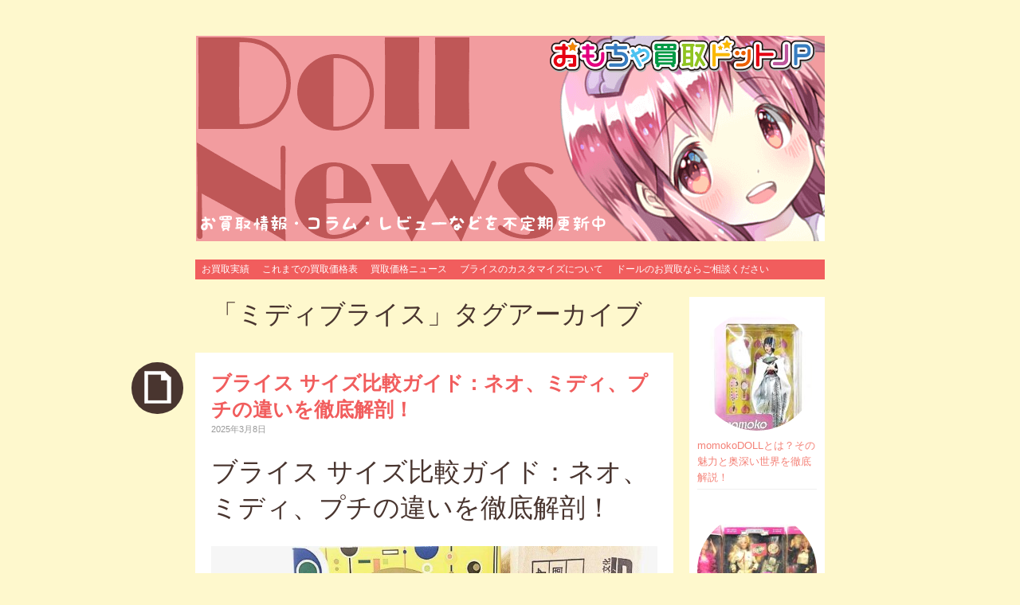

--- FILE ---
content_type: text/html; charset=UTF-8
request_url: https://doll-blog.omocya-kaitori.jp/doll/tag/%E3%83%9F%E3%83%87%E3%82%A3%E3%83%96%E3%83%A9%E3%82%A4%E3%82%B9
body_size: 15075
content:
<!DOCTYPE html>
<html dir="ltr" lang="ja">
<head>
<meta charset="UTF-8" />
<meta name="viewport" content="width=device-width" />

<link rel="profile" href="http://gmpg.org/xfn/11" />
<link rel="pingback" href="https://doll-blog.omocya-kaitori.jp/doll/xmlrpc.php" />
<!--[if lt IE 9]>
<script src="https://doll-blog.omocya-kaitori.jp/doll/wp-content/themes/pachyderm/js/html5.js" type="text/javascript"></script>
<![endif]-->


		<!-- All in One SEO 4.8.7.2 - aioseo.com -->
		<title>ミディブライス | おもちゃ買取ドットJPのドール買取ニュース</title>
	<meta name="robots" content="noindex, max-image-preview:large" />
	<meta name="google-site-verification" content="PeGO5c-HT0v7CQGLABY2YJxE6xB_SV8tJb4TDkBE4tw" />
	<link rel="canonical" href="https://doll-blog.omocya-kaitori.jp/doll/tag/%e3%83%9f%e3%83%87%e3%82%a3%e3%83%96%e3%83%a9%e3%82%a4%e3%82%b9" />
	<meta name="generator" content="All in One SEO (AIOSEO) 4.8.7.2" />
		<script type="application/ld+json" class="aioseo-schema">
			{"@context":"https:\/\/schema.org","@graph":[{"@type":"BreadcrumbList","@id":"https:\/\/doll-blog.omocya-kaitori.jp\/doll\/tag\/%E3%83%9F%E3%83%87%E3%82%A3%E3%83%96%E3%83%A9%E3%82%A4%E3%82%B9#breadcrumblist","itemListElement":[{"@type":"ListItem","@id":"https:\/\/doll-blog.omocya-kaitori.jp\/doll#listItem","position":1,"name":"\u30db\u30fc\u30e0","item":"https:\/\/doll-blog.omocya-kaitori.jp\/doll","nextItem":{"@type":"ListItem","@id":"https:\/\/doll-blog.omocya-kaitori.jp\/doll\/tag\/%e3%83%9f%e3%83%87%e3%82%a3%e3%83%96%e3%83%a9%e3%82%a4%e3%82%b9#listItem","name":"\u30df\u30c7\u30a3\u30d6\u30e9\u30a4\u30b9"}},{"@type":"ListItem","@id":"https:\/\/doll-blog.omocya-kaitori.jp\/doll\/tag\/%e3%83%9f%e3%83%87%e3%82%a3%e3%83%96%e3%83%a9%e3%82%a4%e3%82%b9#listItem","position":2,"name":"\u30df\u30c7\u30a3\u30d6\u30e9\u30a4\u30b9","previousItem":{"@type":"ListItem","@id":"https:\/\/doll-blog.omocya-kaitori.jp\/doll#listItem","name":"\u30db\u30fc\u30e0"}}]},{"@type":"CollectionPage","@id":"https:\/\/doll-blog.omocya-kaitori.jp\/doll\/tag\/%E3%83%9F%E3%83%87%E3%82%A3%E3%83%96%E3%83%A9%E3%82%A4%E3%82%B9#collectionpage","url":"https:\/\/doll-blog.omocya-kaitori.jp\/doll\/tag\/%E3%83%9F%E3%83%87%E3%82%A3%E3%83%96%E3%83%A9%E3%82%A4%E3%82%B9","name":"\u30df\u30c7\u30a3\u30d6\u30e9\u30a4\u30b9 | \u304a\u3082\u3061\u3083\u8cb7\u53d6\u30c9\u30c3\u30c8JP\u306e\u30c9\u30fc\u30eb\u8cb7\u53d6\u30cb\u30e5\u30fc\u30b9","inLanguage":"ja","isPartOf":{"@id":"https:\/\/doll-blog.omocya-kaitori.jp\/doll\/#website"},"breadcrumb":{"@id":"https:\/\/doll-blog.omocya-kaitori.jp\/doll\/tag\/%E3%83%9F%E3%83%87%E3%82%A3%E3%83%96%E3%83%A9%E3%82%A4%E3%82%B9#breadcrumblist"}},{"@type":"Organization","@id":"https:\/\/doll-blog.omocya-kaitori.jp\/doll\/#organization","name":"\u304a\u3082\u3061\u3083\u8cb7\u53d6\u30c9\u30c3\u30c8JP\u306e\u30c9\u30fc\u30eb\u8cb7\u53d6\u30cb\u30e5\u30fc\u30b9","description":"Doll News \u304a\u8cb7\u53d6\u60c5\u5831\u30fb\u30b3\u30e9\u30e0\u30fb\u30ec\u30d3\u30e5\u30fc\u306a\u3069\u3092\u4e0d\u5b9a\u671f\u66f4\u65b0\u4e2d","url":"https:\/\/doll-blog.omocya-kaitori.jp\/doll\/","sameAs":["https:\/\/twitter.com\/omocyakaitori","https:\/\/twitter.com\/dollkaitori"]},{"@type":"WebSite","@id":"https:\/\/doll-blog.omocya-kaitori.jp\/doll\/#website","url":"https:\/\/doll-blog.omocya-kaitori.jp\/doll\/","name":"\u30c9\u30fc\u30eb\u8cb7\u53d6\u4e8b\u696d\u90e8\u30d6\u30ed\u30b0-\u304a\u3082\u3061\u3083\u8cb7\u53d6\u30c9\u30c3\u30c8JP","description":"Doll News \u304a\u8cb7\u53d6\u60c5\u5831\u30fb\u30b3\u30e9\u30e0\u30fb\u30ec\u30d3\u30e5\u30fc\u306a\u3069\u3092\u4e0d\u5b9a\u671f\u66f4\u65b0\u4e2d","inLanguage":"ja","publisher":{"@id":"https:\/\/doll-blog.omocya-kaitori.jp\/doll\/#organization"}}]}
		</script>
		<!-- All in One SEO -->

<link rel='dns-prefetch' href='//webfonts.xserver.jp' />
<link rel='dns-prefetch' href='//fonts.googleapis.com' />
<link rel="alternate" type="application/rss+xml" title="おもちゃ買取ドットJPのドール買取ニュース &raquo; フィード" href="https://doll-blog.omocya-kaitori.jp/doll/feed" />
<link rel="alternate" type="application/rss+xml" title="おもちゃ買取ドットJPのドール買取ニュース &raquo; コメントフィード" href="https://doll-blog.omocya-kaitori.jp/doll/comments/feed" />
<link rel="alternate" type="application/rss+xml" title="おもちゃ買取ドットJPのドール買取ニュース &raquo; ミディブライス タグのフィード" href="https://doll-blog.omocya-kaitori.jp/doll/tag/%e3%83%9f%e3%83%87%e3%82%a3%e3%83%96%e3%83%a9%e3%82%a4%e3%82%b9/feed" />
<script type="text/javascript">
/* <![CDATA[ */
window._wpemojiSettings = {"baseUrl":"https:\/\/s.w.org\/images\/core\/emoji\/15.0.3\/72x72\/","ext":".png","svgUrl":"https:\/\/s.w.org\/images\/core\/emoji\/15.0.3\/svg\/","svgExt":".svg","source":{"concatemoji":"https:\/\/doll-blog.omocya-kaitori.jp\/doll\/wp-includes\/js\/wp-emoji-release.min.js?ver=6.6.4"}};
/*! This file is auto-generated */
!function(i,n){var o,s,e;function c(e){try{var t={supportTests:e,timestamp:(new Date).valueOf()};sessionStorage.setItem(o,JSON.stringify(t))}catch(e){}}function p(e,t,n){e.clearRect(0,0,e.canvas.width,e.canvas.height),e.fillText(t,0,0);var t=new Uint32Array(e.getImageData(0,0,e.canvas.width,e.canvas.height).data),r=(e.clearRect(0,0,e.canvas.width,e.canvas.height),e.fillText(n,0,0),new Uint32Array(e.getImageData(0,0,e.canvas.width,e.canvas.height).data));return t.every(function(e,t){return e===r[t]})}function u(e,t,n){switch(t){case"flag":return n(e,"\ud83c\udff3\ufe0f\u200d\u26a7\ufe0f","\ud83c\udff3\ufe0f\u200b\u26a7\ufe0f")?!1:!n(e,"\ud83c\uddfa\ud83c\uddf3","\ud83c\uddfa\u200b\ud83c\uddf3")&&!n(e,"\ud83c\udff4\udb40\udc67\udb40\udc62\udb40\udc65\udb40\udc6e\udb40\udc67\udb40\udc7f","\ud83c\udff4\u200b\udb40\udc67\u200b\udb40\udc62\u200b\udb40\udc65\u200b\udb40\udc6e\u200b\udb40\udc67\u200b\udb40\udc7f");case"emoji":return!n(e,"\ud83d\udc26\u200d\u2b1b","\ud83d\udc26\u200b\u2b1b")}return!1}function f(e,t,n){var r="undefined"!=typeof WorkerGlobalScope&&self instanceof WorkerGlobalScope?new OffscreenCanvas(300,150):i.createElement("canvas"),a=r.getContext("2d",{willReadFrequently:!0}),o=(a.textBaseline="top",a.font="600 32px Arial",{});return e.forEach(function(e){o[e]=t(a,e,n)}),o}function t(e){var t=i.createElement("script");t.src=e,t.defer=!0,i.head.appendChild(t)}"undefined"!=typeof Promise&&(o="wpEmojiSettingsSupports",s=["flag","emoji"],n.supports={everything:!0,everythingExceptFlag:!0},e=new Promise(function(e){i.addEventListener("DOMContentLoaded",e,{once:!0})}),new Promise(function(t){var n=function(){try{var e=JSON.parse(sessionStorage.getItem(o));if("object"==typeof e&&"number"==typeof e.timestamp&&(new Date).valueOf()<e.timestamp+604800&&"object"==typeof e.supportTests)return e.supportTests}catch(e){}return null}();if(!n){if("undefined"!=typeof Worker&&"undefined"!=typeof OffscreenCanvas&&"undefined"!=typeof URL&&URL.createObjectURL&&"undefined"!=typeof Blob)try{var e="postMessage("+f.toString()+"("+[JSON.stringify(s),u.toString(),p.toString()].join(",")+"));",r=new Blob([e],{type:"text/javascript"}),a=new Worker(URL.createObjectURL(r),{name:"wpTestEmojiSupports"});return void(a.onmessage=function(e){c(n=e.data),a.terminate(),t(n)})}catch(e){}c(n=f(s,u,p))}t(n)}).then(function(e){for(var t in e)n.supports[t]=e[t],n.supports.everything=n.supports.everything&&n.supports[t],"flag"!==t&&(n.supports.everythingExceptFlag=n.supports.everythingExceptFlag&&n.supports[t]);n.supports.everythingExceptFlag=n.supports.everythingExceptFlag&&!n.supports.flag,n.DOMReady=!1,n.readyCallback=function(){n.DOMReady=!0}}).then(function(){return e}).then(function(){var e;n.supports.everything||(n.readyCallback(),(e=n.source||{}).concatemoji?t(e.concatemoji):e.wpemoji&&e.twemoji&&(t(e.twemoji),t(e.wpemoji)))}))}((window,document),window._wpemojiSettings);
/* ]]> */
</script>
<style id='wp-emoji-styles-inline-css' type='text/css'>

	img.wp-smiley, img.emoji {
		display: inline !important;
		border: none !important;
		box-shadow: none !important;
		height: 1em !important;
		width: 1em !important;
		margin: 0 0.07em !important;
		vertical-align: -0.1em !important;
		background: none !important;
		padding: 0 !important;
	}
</style>
<link rel='stylesheet' id='browser-shots-frontend-css-css' href='https://doll-blog.omocya-kaitori.jp/doll/wp-content/plugins/browser-shots/dist/blocks.style.build.css?ver=1.7.4' type='text/css' media='all' />
<link rel='stylesheet' id='ts_fab_css-css' href='https://doll-blog.omocya-kaitori.jp/doll/wp-content/plugins/fancier-author-box/css/ts-fab.min.css?ver=1.4' type='text/css' media='all' />
<link rel='stylesheet' id='toc-screen-css' href='https://doll-blog.omocya-kaitori.jp/doll/wp-content/plugins/table-of-contents-plus/screen.min.css?ver=2411.1' type='text/css' media='all' />
<link rel='stylesheet' id='pachyderm-style-css' href='https://doll-blog.omocya-kaitori.jp/doll/wp-content/themes/pachyderm/style.css?ver=6.6.4' type='text/css' media='all' />
<link rel='stylesheet' id='pachyderm-gudea-css' href='https://fonts.googleapis.com/css?family=Gudea%3A400%2C400italic%2C700&#038;subset=latin%2Clatin-ext&#038;ver=6.6.4' type='text/css' media='all' />
<link rel='stylesheet' id='pachyderm-berkshire-swash-css' href='https://fonts.googleapis.com/css?family=Berkshire+Swash&#038;subset=latin%2Clatin-ext&#038;ver=6.6.4' type='text/css' media='all' />
<link rel='stylesheet' id='pachyderm-poiret-one-css' href='https://fonts.googleapis.com/css?family=Poiret+One&#038;subset=latin%2Clatin-ext%2Ccyrillic&#038;ver=6.6.4' type='text/css' media='all' />
<link rel='stylesheet' id='recent-posts-widget-with-thumbnails-public-style-css' href='https://doll-blog.omocya-kaitori.jp/doll/wp-content/plugins/recent-posts-widget-with-thumbnails/public.css?ver=7.1.1' type='text/css' media='all' />
<link rel='stylesheet' id='tablepress-default-css' href='https://doll-blog.omocya-kaitori.jp/doll/wp-content/tablepress-combined.min.css?ver=43' type='text/css' media='all' />
<script type="text/javascript" src="https://doll-blog.omocya-kaitori.jp/doll/wp-includes/js/jquery/jquery.min.js?ver=3.7.1" id="jquery-core-js"></script>
<script type="text/javascript" src="https://doll-blog.omocya-kaitori.jp/doll/wp-includes/js/jquery/jquery-migrate.min.js?ver=3.4.1" id="jquery-migrate-js"></script>
<script type="text/javascript" src="//webfonts.xserver.jp/js/xserverv3.js?fadein=0&amp;ver=2.0.8" id="typesquare_std-js"></script>
<script type="text/javascript" src="https://doll-blog.omocya-kaitori.jp/doll/wp-content/plugins/fancier-author-box/js/ts-fab.min.js?ver=1.4" id="ts_fab_js-js"></script>
<link rel="https://api.w.org/" href="https://doll-blog.omocya-kaitori.jp/doll/wp-json/" /><link rel="alternate" title="JSON" type="application/json" href="https://doll-blog.omocya-kaitori.jp/doll/wp-json/wp/v2/tags/130" /><link rel="EditURI" type="application/rsd+xml" title="RSD" href="https://doll-blog.omocya-kaitori.jp/doll/xmlrpc.php?rsd" />
<meta name="generator" content="WordPress 6.6.4" />
	<style type="text/css">
			.site-title,
		.site-description {
			position: absolute !important;
			clip: rect(1px 1px 1px 1px); /* IE6, IE7 */
			clip: rect(1px, 1px, 1px, 1px);
		}
		</style>
	<style type="text/css" id="custom-background-css">
body.custom-background { background-image: url("https://omocya-kaitori-jp.check-xserver.jp/doll-blog/doll/wp-content/themes/pachyderm/img/background.png"); background-position: left top; background-size: auto; background-repeat: repeat; background-attachment: fixed; }
</style>
	<link rel="icon" href="https://doll-blog.omocya-kaitori.jp/doll/wp-content/uploads/2017/02/cropped-cropped-iconomo-32x32.png" sizes="32x32" />
<link rel="icon" href="https://doll-blog.omocya-kaitori.jp/doll/wp-content/uploads/2017/02/cropped-cropped-iconomo-192x192.png" sizes="192x192" />
<link rel="apple-touch-icon" href="https://doll-blog.omocya-kaitori.jp/doll/wp-content/uploads/2017/02/cropped-cropped-iconomo-180x180.png" />
<meta name="msapplication-TileImage" content="https://doll-blog.omocya-kaitori.jp/doll/wp-content/uploads/2017/02/cropped-cropped-iconomo-270x270.png" />
		<style type="text/css" id="wp-custom-css">
			.firstcaps{
        display: block;
        float:left;
        padding-right: 10px;
        font-size:40px;
}


.entry-title7 {
  font-weight: bold;
  font-size: 30px;
  color: #000000;
  position: relative;
  padding: .5em .75em;
  background-color: #FDC734;
  border-radius: 6px;
  margin-bottom:30px;
}

.entry-title7:after {
  position: absolute;
  top: 100%;
  left: 30px;
  content: '';
  width: 0;
  height: 0;
  border: 10px solid transparent;
  border-top: 15px solid #FDC734;
}

td {
	text-align: left !important;
}

/* レイアウト調整 20200921 */
.entry-title a {
  font-weight:bold !important;
}
#npcatch > li > a > div > span.date{
	float: left;
}		</style>
		<meta name="p:domain_verify" content="2eded8411ebf506096f7926f883aee61"/>
</head>

<body class="archive tag tag-130 custom-background active-sidebar-primary-sidebar">
<div id="page" class="hfeed site">
		<header id="masthead" class="site-header" role="banner">
					<a href="https://doll-blog.omocya-kaitori.jp/doll/" title="おもちゃ買取ドットJPのドール買取ニュース" rel="home">
				<img src="https://doll-blog.omocya-kaitori.jp/doll/wp-content/uploads/2020/10/cropped-dollblognew.png" width="789" height="258" alt="" />
			</a>
				<hgroup>
			
			<h2 class="site-description">Doll News お買取情報・コラム・レビューなどを不定期更新中</h2>
		</hgroup>

		<nav id="site-navigation" class="navigation-main" role="navigation">
			<h1 class="menu-toggle">メニュー</h1>
			<div class="screen-reader-text skip-link"><a href="#content" title="コンテンツへスキップ">コンテンツへスキップ</a></div>

			<div class="menu-%e3%83%8b%e3%83%a5%e3%83%bc%e3%82%b9%e3%83%a1%e3%83%8b%e3%83%a5%e3%83%bc-container"><ul id="menu-%e3%83%8b%e3%83%a5%e3%83%bc%e3%82%b9%e3%83%a1%e3%83%8b%e3%83%a5%e3%83%bc" class="menu"><li id="menu-item-5794" class="menu-item menu-item-type-taxonomy menu-item-object-category menu-item-5794"><a href="https://doll-blog.omocya-kaitori.jp/doll/category/%e3%83%89%e3%83%bc%e3%83%ab%e8%b2%b7%e5%8f%96">お買取実績</a></li>
<li id="menu-item-5792" class="menu-item menu-item-type-custom menu-item-object-custom menu-item-5792"><a href="https://doll-blog.omocya-kaitori.jp/doll/%e3%83%89%e3%83%bc%e3%83%ab%e8%b2%b7%e5%8f%96%e4%be%a1%e6%a0%bc%e8%a1%a8%e9%81%8e%e5%8e%bb%e6%8e%b2%e8%bc%89%e5%88%86">これまでの買取価格表</a></li>
<li id="menu-item-5791" class="menu-item menu-item-type-taxonomy menu-item-object-category menu-item-5791"><a href="https://doll-blog.omocya-kaitori.jp/doll/category/%e3%83%89%e3%83%bc%e3%83%ab%e8%b2%b7%e5%8f%96%e4%be%a1%e6%a0%bc%e8%a1%a8">買取価格ニュース</a></li>
<li id="menu-item-5790" class="menu-item menu-item-type-taxonomy menu-item-object-category menu-item-5790"><a href="https://doll-blog.omocya-kaitori.jp/doll/category/%e3%82%b3%e3%83%a9%e3%83%a0/%e3%82%ab%e3%82%b9%e3%82%bf%e3%83%a0%e3%83%96%e3%83%a9%e3%82%a4%e3%82%b9">ブライスのカスタマイズについて</a></li>
<li id="menu-item-5793" class="menu-item menu-item-type-custom menu-item-object-custom menu-item-5793"><a href="https://www.omocya-kaitori.jp/mb/doll.html">ドールのお買取ならご相談ください</a></li>
</ul></div>		</nav><!-- #site-navigation -->
	</header><!-- #masthead -->

	<div id="main" class="site-main">

	<section id="primary" class="content-area">
		<div id="content" class="site-content" role="main">

		
			<header class="page-header">
				<h1 class="page-title">
					「<span>ミディブライス</span>」タグアーカイブ				</h1>
							</header><!-- .page-header -->

						
				
<article id="post-6411" class="post-6411 post type-post status-publish format-standard hentry category-1 tag-172 tag-20 tag-73 tag-24 tag-47 tag-130">
	<header class="entry-header clear">
		<div class="post-format-indicator">
					</div>
				<h1 class="entry-title"><a href="https://doll-blog.omocya-kaitori.jp/doll/1-2.html" title="ブライス サイズ比較ガイド：ネオ、ミディ、プチの違いを徹底解剖！ へのパーマリンク" rel="bookmark">ブライス サイズ比較ガイド：ネオ、ミディ、プチの違いを徹底解剖！</a></h1>

				<div class="entry-meta">
			<a href="https://doll-blog.omocya-kaitori.jp/doll/1-2.html" title="4:41 PM" rel="bookmark"><time class="entry-date" datetime="2025-03-08T16:41:24+09:00" pubdate>2025年3月8日</time></a><span class="byline"><span class="sep"> | </span><span class="author vcard"><a class="url fn n" href="https://doll-blog.omocya-kaitori.jp/doll/author/doll" title="トーイ店長 の投稿をすべて表示" rel="author">トーイ店長</a></span></span>					</div><!-- .entry-meta -->
			</header><!-- .entry-header -->

		<div class="entry-content">
		<h1>ブライス サイズ比較ガイド：ネオ、ミディ、プチの違いを徹底解剖！</h1>
<p> <div id="attachment_2946" style="width: 710px" class="wp-caption alignnone"><img fetchpriority="high" decoding="async" aria-describedby="caption-attachment-2946" src="https://doll-blog.omocya-kaitori.jp/doll/wp-content/uploads/2025/03/52ca4178e3239ae912d65150f9474021.jpg" alt="ブライス 人気 ドール" width="700" height="525" class="size-full wp-image-2946" /><p id="caption-attachment-2946" class="wp-caption-text">ブライス 人気 ドール<br /></p></div>　</p>
<p>ブライスドールはそのユニークな大きな目と多様なスタイルで世界中にファンを持っていますが、サイズによっても様々な魅力があります。この記事では、ブライスドールの主な３つのサイズ、「ネオブライス」、「ミディブライス」、「プチブライス」の特徴と違いについて詳しく解説していきます。</p>
<p>&nbsp;</p>
<div class="hero-content">
        <h3><span class="heading-icon"></span> 簡単・安心のおもちゃ買取</h3>
        <p>箱に詰めて送るだけ！2007年からの信頼実績</p>
        <a href="https://www.omocya-kaitori.jp/mb/st-2.html" class="btn" target="_blank">今すぐお申し込み</a>
      </div>
<style>
main {
    background-color: var(--background-color);
}
.hero-content {
    background: #f3f3f3;
    padding: 20px 30px;
    border-radius: 8px;
    text-align: center;
    box-shadow: 0 2px 6px rgba(0, 0, 0, 0.3);
    color: #fff;
}
#hero {
    height: 100vh;
    background: url(https://www.omocya-kaitori.jp/newitem5/wp-content/uploads/2025/02/omojp_22105_An_anime-style_illustration_featuring_a_cheerful_pi_b2342823-7aaa-44dd-8f05-d62efb964228.webp) no-repeat center / cover;
    display: flex
;
    align-items: center;
    justify-content: center;
}
.hero-content h3 {
    font-size: 2rem;
    margin-bottom: 20px;
    /*text-shadow: 2px 2px 4px rgba(0, 0, 0, 0.9);*/
    /*color: var(--button-text-color);*/
    color: #333333;
}
.hero-content p {
    font-size: 1.2rem;
    margin-bottom: 30px;
    text-shadow: 1px 1px 2px rgba(0, 0, 0, 0.5);
    color: #333333;
}
a.btn {
    background: #ff6600;
    color: #ffffff !important;
    padding: 15px 30px;
    text-decoration: none;
    border-radius: 4px;
    font-weight: bold;
    transition: background 0.3s ease;
    display: inline-block;
}
a.btn:hover {
     background: #e65c00;
}
button, .btn {
    font-family: inherit;
    font-size: 1rem;
    padding: 0.75rem 1.25rem;
    border: none;
    border-radius: 4px;
    cursor: pointer;
    transition: background-color 0.3s ease, filter 0.3s ease, box-shadow 0.3s ease, transform 0.1s ease-out;
    display: inline-block;
    text-align: center;
    margin: 0.5rem;
}
</style>
<p>&nbsp;</p>
<h2>ネオブライス</h2>
<div id="attachment_2946" style="width: 710px" class="wp-caption alignnone"><img decoding="async" aria-describedby="caption-attachment-2946" src="https://doll-blog.omocya-kaitori.jp/doll/wp-content/uploads/2025/03/f50675fa21726535bafe3d8b8b3cdc5c.jpg" alt="ネオブライス ドール" width="700" height="525" class="size-full wp-image-2946" /><p id="caption-attachment-2946" class="wp-caption-text">ネオブライス ドール<br /></p></div>
<p><!-- moshimo --><br />
<!-- START MoshimoAffiliateEasyLink --><script type="text/javascript">(function(b,c,f,g,a,d,e){b.MoshimoAffiliateObject=a;b[a]=b[a]||function(){arguments.currentScript=c.currentScript||c.scripts[c.scripts.length-2];(b[a].q=b[a].q||[]).push(arguments)};c.getElementById(a)||(d=c.createElement(f),d.src=g,d.id=a,e=c.getElementsByTagName("body")[0],e.appendChild(d))})(window,document,"script","//dn.msmstatic.com/site/cardlink/bundle.js?20220329","msmaflink");msmaflink({"n":"ネオブライス ショップ限定 プラッド・パレード","b":"TOMY","t":"","d":"https:\/\/m.media-amazon.com","c_p":"\/images\/I","p":["\/41BYe3OhEuL._SL500_.jpg","\/518tVrAAG6L._SL500_.jpg","\/515LlgLEQ-L._SL500_.jpg","\/41U9vDFPzuL._SL500_.jpg","\/51yWLRxNYxL._SL500_.jpg","\/51z0yfLMkaL._SL500_.jpg","\/51aWKntED+L._SL500_.jpg","\/518vaiEeudL._SL500_.jpg","\/51GydNBIfNL._SL500_.jpg","\/51dAdHQrL7L._SL500_.jpg","\/41kifcT-4kL._SL500_.jpg","\/51u8YdJqV8L._SL500_.jpg","\/51TBJcL2XxL._SL500_.jpg"],"u":{"u":"https:\/\/www.amazon.co.jp\/dp\/B08HZSCLPK","t":"amazon","r_v":""},"v":"2.1","b_l":[{"id":1,"u_tx":"Amazonで見る","u_bc":"#f79256","u_url":"https:\/\/www.amazon.co.jp\/dp\/B08HZSCLPK","a_id":2196585,"p_id":170,"pl_id":27060,"pc_id":185,"s_n":"amazon","u_so":1},{"id":2,"u_tx":"楽天市場で見る","u_bc":"#f76956","u_url":"https:\/\/search.rakuten.co.jp\/search\/mall\/%E3%83%8D%E3%82%AA%E3%83%96%E3%83%A9%E3%82%A4%E3%82%B9%20%E3%82%B7%E3%83%A7%E3%83%83%E3%83%97%E9%99%90%E5%AE%9A%20%E3%83%97%E3%83%A9%E3%83%83%E3%83%89%E3%83%BB%E3%83%91%E3%83%AC%E3%83%BC%E3%83%89\/","a_id":2196580,"p_id":54,"pl_id":27059,"pc_id":54,"s_n":"rakuten","u_so":2},{"id":3,"u_tx":"Yahoo!ショッピングで見る","u_bc":"#66a7ff","u_url":"https:\/\/shopping.yahoo.co.jp\/search?first=1\u0026p=%E3%83%8D%E3%82%AA%E3%83%96%E3%83%A9%E3%82%A4%E3%82%B9%20%E3%82%B7%E3%83%A7%E3%83%83%E3%83%97%E9%99%90%E5%AE%9A%20%E3%83%97%E3%83%A9%E3%83%83%E3%83%89%E3%83%BB%E3%83%91%E3%83%AC%E3%83%BC%E3%83%89","a_id":2196586,"p_id":1225,"pl_id":27061,"pc_id":1925,"s_n":"yahoo","u_so":3}],"eid":"W6uAH","s":"l"});</script></p>
<div id="msmaflink-W6uAH">リンク</div>
<p><!-- MoshimoAffiliateEasyLink END --></p>
<p>「ネオブライス」はブライスドールの中で最も一般的なサイズで、<strong>全高約28cm</strong>です。このサイズのドールは、服やアクセサリーの種類が豊富で、カスタマイズの可能性も広がります。目がチェンジする機能（アイチェンジメカニズム）を備えており、レバーを引くことで目の色や方向を変えることができ、表情が豊かに変わります。ネオブライスの詳細なカスタマイズ可能性はコレクターには特に魅力的です。</p>
<h2>ミディブライス</h2>
<p> <div id="attachment_2946" style="width: 710px" class="wp-caption alignnone"><img decoding="async" aria-describedby="caption-attachment-2946" src="https://doll-blog.omocya-kaitori.jp/doll/wp-content/uploads/2025/03/c953d631e7cb7b76093abe5a2546683f.jpg" alt="ミディブライス ドール" width="700" height="525" class="size-full wp-image-2946" /><p id="caption-attachment-2946" class="wp-caption-text">ミディブライス ドール<br /></p></div>　</p>
<p>「ミディブライス」はネオブライスよりも一回り小さく、<strong>全高は約20cm</strong>です。小さいながらも目のチェンジ機能は保持しており、よりコンパクトなフォルムが特徴です。その小ささから、ディスプレイスペースをあまり取らず、複数集めやすいという利点があります。ミディブライスは使いやすい中間サイズで、ドールハウスと合わせて楽しむのに適しています。</p>
<h2>プチブライス</h2>
<p> <div id="attachment_2946" style="width: 710px" class="wp-caption alignnone"><img loading="lazy" decoding="async" aria-describedby="caption-attachment-2946" src="https://doll-blog.omocya-kaitori.jp/doll/wp-content/uploads/2025/03/d9f66a4dce9ce17e66db71bf49f791ec.jpg" alt="プチブライス ドール" width="700" height="525" class="size-full wp-image-2946" /><p id="caption-attachment-2946" class="wp-caption-text">プチブライス ドール<br /></p></div>　</p>
<p>最も小さい「プチブライス」は<strong>全高約11cm</strong>となっており、手のひらサイズで非常に可愛らしいです。このサイズのブライスは、アイチェンジ機能はありませんが、その分、手軽に楽しめる低価格で提供されていることが多いです。小さいながらも服や靴などのアクセサリーが存在し、集めやすい価格帯も魅力の一つです。プチブライスは初心者や子供、手軽にブライスの世界を楽しみたい方におすすめのサイズです。</p>
<p>&nbsp;</p>
<div class="hero-content">
        <h3><span class="heading-icon"></span> 簡単・安心のおもちゃ買取</h3>
        <p>箱に詰めて送るだけ！2007年からの信頼実績</p>
        <a href="https://www.omocya-kaitori.jp/mb/st-2.html" class="btn" target="_blank">今すぐお申し込み</a>
      </div>
<style>
main {
    background-color: var(--background-color);
}
.hero-content {
    background: #f3f3f3;
    padding: 20px 30px;
    border-radius: 8px;
    text-align: center;
    box-shadow: 0 2px 6px rgba(0, 0, 0, 0.3);
    color: #fff;
}
#hero {
    height: 100vh;
    background: url(https://www.omocya-kaitori.jp/newitem5/wp-content/uploads/2025/02/omojp_22105_An_anime-style_illustration_featuring_a_cheerful_pi_b2342823-7aaa-44dd-8f05-d62efb964228.webp) no-repeat center / cover;
    display: flex
;
    align-items: center;
    justify-content: center;
}
.hero-content h3 {
    font-size: 2rem;
    margin-bottom: 20px;
    /*text-shadow: 2px 2px 4px rgba(0, 0, 0, 0.9);*/
    /*color: var(--button-text-color);*/
    color: #333333;
}
.hero-content p {
    font-size: 1.2rem;
    margin-bottom: 30px;
    text-shadow: 1px 1px 2px rgba(0, 0, 0, 0.5);
    color: #333333;
}
a.btn {
    background: #ff6600;
    color: #ffffff !important;
    padding: 15px 30px;
    text-decoration: none;
    border-radius: 4px;
    font-weight: bold;
    transition: background 0.3s ease;
    display: inline-block;
}
a.btn:hover {
     background: #e65c00;
}
button, .btn {
    font-family: inherit;
    font-size: 1rem;
    padding: 0.75rem 1.25rem;
    border: none;
    border-radius: 4px;
    cursor: pointer;
    transition: background-color 0.3s ease, filter 0.3s ease, box-shadow 0.3s ease, transform 0.1s ease-out;
    display: inline-block;
    text-align: center;
    margin: 0.5rem;
}
</style>
<p>&nbsp;</p>
<h2>フェイスカラーの種類</h2>
<ul>
<li>Snow（スノー）：非常に明るい肌色。</li>
<li>Cream（クリーム）：柔らかい明るさの肌色。</li>
<li>Fair（フェア）：ナチュラルな明るい肌色。</li>
<li>Regular（レギュラー）：標準的な肌色。</li>
<li>Latte（ラテ）：やや暗めの肌色。</li>
<li>Mocha（モカ）：濃い肌色。</li>
</ul>
<p>これらのフェイスカラーはブライスドールをより多様なスタイリングに適応させることを可能にし、コレクターやファンにさらなる選択肢を提供します。</p>
<h2>まとめ</h2>
<p> <div id="attachment_2946" style="width: 710px" class="wp-caption alignnone"><img loading="lazy" decoding="async" aria-describedby="caption-attachment-2946" src="https://doll-blog.omocya-kaitori.jp/doll/wp-content/uploads/2025/03/31862049834abdba30a5da628c735820.jpg" alt="ブライス EBL-2　アジアンバタフライ ドール" width="700" height="525" class="size-full wp-image-2946" /><p id="caption-attachment-2946" class="wp-caption-text">ブライス EBL-2　アジアンバタフライ ドール<br /></p></div>　</p>
<p>ブライスドールはサイズによって様々な楽しみ方があります。各サイズにはユニークな魅力があり、どれもコレクションに加える価値があります。<br />
<a href="https://www.omocya-kaitori.jp/mb/doll.html">おもちゃ買取ドットJP</a>では、ブライスドールも高価買取しています。<br />
お手持ちのブライスがあれば、ぜひ当店にお問い合わせください。専門のスタッフが丁寧に査定し、納得のいく価格で買取を行います。カスタムドールの買取にも対応しておりますので、詳細は公式サイトをご覧ください。</p>
<p><a href="https://www.omocya-kaitori.jp/mb/doll.html" rel="noopener" target="_blank" title="にこにこ模型の通販屋 もけいのどらねこ堂"><img decoding="async" src="https://www.omocya-kaitori.jp/mb/wp-content/uploads/2024/09/dolltop950.png" alt="にこにこ模型の通販屋 もけいのどらねこ堂" /></a></p>
<p>&nbsp;</p>
<script async src="https://pagead2.googlesyndication.com/pagead/js/adsbygoogle.js"></script>
<!-- スクエア -->
<ins class="adsbygoogle"
     style="display:block;"
     data-ad-client="ca-pub-7774491010343641"
     data-ad-slot="5814447812"
     data-ad-format="auto"
     data-full-width-responsive="true"></ins>
<script>
     (adsbygoogle = window.adsbygoogle || []).push({});
</script>
<style>
h2 {
    font-size: 26px;
    font-weight: bold;
    color: #444;
    font-family: "Georgia", serif;
    text-align: center;
    position: relative;
    padding: 10px 0;
}
h2:after {
    content: "";
    display: block;
    width: 80px;
    height: 3px;
    background: #FF69B4;
    margin: 5px auto 0;
}
h3 {
    font-size: 20px;
    color: #666;
    font-family: "Georgia", serif;
    border-bottom: 2px dotted #FF69B4;
    padding-bottom: 5px;
}
</style>
			</div><!-- .entry-content -->
	
	<footer class="entry-meta">
								<span class="cat-links">
				<a href="https://doll-blog.omocya-kaitori.jp/doll/category/%e6%9c%aa%e5%88%86%e9%a1%9e" rel="category tag">未分類</a>			</span>
			
						<span class="tags-links">
				<a href="https://doll-blog.omocya-kaitori.jp/doll/tag/%e3%82%b3%e3%83%a9%e3%83%a0" rel="tag">コラム</a><a href="https://doll-blog.omocya-kaitori.jp/doll/tag/%e3%83%89%e3%83%bc%e3%83%ab" rel="tag">ドール</a><a href="https://doll-blog.omocya-kaitori.jp/doll/tag/%e3%83%8d%e3%82%aa%e3%83%96%e3%83%a9%e3%82%a4%e3%82%b9" rel="tag">ネオブライス</a><a href="https://doll-blog.omocya-kaitori.jp/doll/tag/%e3%83%96%e3%83%a9%e3%82%a4%e3%82%b9" rel="tag">ブライス</a><a href="https://doll-blog.omocya-kaitori.jp/doll/tag/%e3%83%97%e3%83%81%e3%83%96%e3%83%a9%e3%82%a4%e3%82%b9" rel="tag">プチブライス</a><a href="https://doll-blog.omocya-kaitori.jp/doll/tag/%e3%83%9f%e3%83%87%e3%82%a3%e3%83%96%e3%83%a9%e3%82%a4%e3%82%b9" rel="tag">ミディブライス</a>			</span>
					
	</footer><!-- .entry-meta -->
</article><!-- #post-## -->

			
				
<article id="post-6341" class="post-6341 post type-post status-publish format-standard has-post-thumbnail hentry category-4 tag-135 tag-24 tag-130 tag-85 tag-125">
	<header class="entry-header clear">
		<div class="post-format-indicator">
					</div>
				<h1 class="entry-title"><a href="https://doll-blog.omocya-kaitori.jp/doll/middie-blythe-kakaku.html" title="【ミディブライス】ドールの買取価格だニャ！ へのパーマリンク" rel="bookmark">【ミディブライス】ドールの買取価格だニャ！</a></h1>

				<div class="entry-meta">
			<a href="https://doll-blog.omocya-kaitori.jp/doll/middie-blythe-kakaku.html" title="1:53 PM" rel="bookmark"><time class="entry-date" datetime="2024-04-21T13:53:01+09:00" pubdate>2024年4月21日</time></a><span class="byline"><span class="sep"> | </span><span class="author vcard"><a class="url fn n" href="https://doll-blog.omocya-kaitori.jp/doll/author/doll" title="トーイ店長 の投稿をすべて表示" rel="author">トーイ店長</a></span></span>					</div><!-- .entry-meta -->
			</header><!-- .entry-header -->

		<div class="entry-summary">
					<img width="150" height="150" src="https://doll-blog.omocya-kaitori.jp/doll/wp-content/uploads/2019/06/kakakuhyoudoll-150x150.png" class="attachment-post-thumbnail size-post-thumbnail wp-post-image" alt="" decoding="async" loading="lazy" srcset="https://doll-blog.omocya-kaitori.jp/doll/wp-content/uploads/2019/06/kakakuhyoudoll-150x150.png 150w, https://doll-blog.omocya-kaitori.jp/doll/wp-content/uploads/2019/06/kakakuhyoudoll-300x300.png 300w, https://doll-blog.omocya-kaitori.jp/doll/wp-content/uploads/2019/06/kakakuhyoudoll-144x144.png 144w, https://doll-blog.omocya-kaitori.jp/doll/wp-content/uploads/2019/06/kakakuhyoudoll.png 500w" sizes="(max-width: 150px) 100vw, 150px" />				<p>&nbsp; ミディブライスの 特集ページはこちら &nbsp; 同じ商品名で複数ある場合は新しいものをご参考ください 在庫の変動で予告なく価格変更になる事があります お買取価格は程度良好な保管品として算出しています 掲&#8230;<br /><a class="more-link" href="https://doll-blog.omocya-kaitori.jp/doll/middie-blythe-kakaku.html">続きを読む &raquo;</a></p>
	</div><!-- .entry-summary -->
	
	<footer class="entry-meta">
								<span class="cat-links">
				<a href="https://doll-blog.omocya-kaitori.jp/doll/category/%e3%83%89%e3%83%bc%e3%83%ab%e8%b2%b7%e5%8f%96%e4%be%a1%e6%a0%bc%e8%a1%a8" rel="category tag">ドール買取価格表</a>			</span>
			
						<span class="tags-links">
				<a href="https://doll-blog.omocya-kaitori.jp/doll/tag/%e3%83%89%e3%83%bc%e3%83%ab%e8%b2%b7%e5%8f%96" rel="tag">ドール買取</a><a href="https://doll-blog.omocya-kaitori.jp/doll/tag/%e3%83%96%e3%83%a9%e3%82%a4%e3%82%b9" rel="tag">ブライス</a><a href="https://doll-blog.omocya-kaitori.jp/doll/tag/%e3%83%9f%e3%83%87%e3%82%a3%e3%83%96%e3%83%a9%e3%82%a4%e3%82%b9" rel="tag">ミディブライス</a><a href="https://doll-blog.omocya-kaitori.jp/doll/tag/%e4%be%a1%e6%a0%bc%e8%a1%a8" rel="tag">価格表</a><a href="https://doll-blog.omocya-kaitori.jp/doll/tag/%e9%ab%98%e4%be%a1%e8%b2%b7%e5%8f%96" rel="tag">高価買取</a>			</span>
					
	</footer><!-- .entry-meta -->
</article><!-- #post-## -->

			
				
<article id="post-6303" class="post-6303 post type-post status-publish format-standard has-post-thumbnail hentry category-4 tag-135 tag-24 tag-130 tag-85 tag-125">
	<header class="entry-header clear">
		<div class="post-format-indicator">
					</div>
				<h1 class="entry-title"><a href="https://doll-blog.omocya-kaitori.jp/doll/blythe-midiblythe-kakaku.html" title="【ミディブライス】ドールの買取価格だニャ！ へのパーマリンク" rel="bookmark">【ミディブライス】ドールの買取価格だニャ！</a></h1>

				<div class="entry-meta">
			<a href="https://doll-blog.omocya-kaitori.jp/doll/blythe-midiblythe-kakaku.html" title="1:42 PM" rel="bookmark"><time class="entry-date" datetime="2023-10-12T13:42:07+09:00" pubdate>2023年10月12日</time></a><span class="byline"><span class="sep"> | </span><span class="author vcard"><a class="url fn n" href="https://doll-blog.omocya-kaitori.jp/doll/author/doll" title="トーイ店長 の投稿をすべて表示" rel="author">トーイ店長</a></span></span>					</div><!-- .entry-meta -->
			</header><!-- .entry-header -->

		<div class="entry-summary">
					<img width="150" height="150" src="https://doll-blog.omocya-kaitori.jp/doll/wp-content/uploads/2019/06/kakakuhyoudoll-150x150.png" class="attachment-post-thumbnail size-post-thumbnail wp-post-image" alt="" decoding="async" loading="lazy" srcset="https://doll-blog.omocya-kaitori.jp/doll/wp-content/uploads/2019/06/kakakuhyoudoll-150x150.png 150w, https://doll-blog.omocya-kaitori.jp/doll/wp-content/uploads/2019/06/kakakuhyoudoll-300x300.png 300w, https://doll-blog.omocya-kaitori.jp/doll/wp-content/uploads/2019/06/kakakuhyoudoll-144x144.png 144w, https://doll-blog.omocya-kaitori.jp/doll/wp-content/uploads/2019/06/kakakuhyoudoll.png 500w" sizes="(max-width: 150px) 100vw, 150px" />				<p>&nbsp; ミディブライスの 特集ページはこちら &nbsp; 同じ商品名で複数ある場合は新しいものをご参考ください 在庫の変動で予告なく価格変更になる事があります お買取価格は程度良好な保管品として算出しています 掲&#8230;<br /><a class="more-link" href="https://doll-blog.omocya-kaitori.jp/doll/blythe-midiblythe-kakaku.html">続きを読む &raquo;</a></p>
	</div><!-- .entry-summary -->
	
	<footer class="entry-meta">
								<span class="cat-links">
				<a href="https://doll-blog.omocya-kaitori.jp/doll/category/%e3%83%89%e3%83%bc%e3%83%ab%e8%b2%b7%e5%8f%96%e4%be%a1%e6%a0%bc%e8%a1%a8" rel="category tag">ドール買取価格表</a>			</span>
			
						<span class="tags-links">
				<a href="https://doll-blog.omocya-kaitori.jp/doll/tag/%e3%83%89%e3%83%bc%e3%83%ab%e8%b2%b7%e5%8f%96" rel="tag">ドール買取</a><a href="https://doll-blog.omocya-kaitori.jp/doll/tag/%e3%83%96%e3%83%a9%e3%82%a4%e3%82%b9" rel="tag">ブライス</a><a href="https://doll-blog.omocya-kaitori.jp/doll/tag/%e3%83%9f%e3%83%87%e3%82%a3%e3%83%96%e3%83%a9%e3%82%a4%e3%82%b9" rel="tag">ミディブライス</a><a href="https://doll-blog.omocya-kaitori.jp/doll/tag/%e4%be%a1%e6%a0%bc%e8%a1%a8" rel="tag">価格表</a><a href="https://doll-blog.omocya-kaitori.jp/doll/tag/%e9%ab%98%e4%be%a1%e8%b2%b7%e5%8f%96" rel="tag">高価買取</a>			</span>
					
	</footer><!-- .entry-meta -->
</article><!-- #post-## -->

			
				
<article id="post-6293" class="post-6293 post type-post status-publish format-standard has-post-thumbnail hentry category-4 tag-135 tag-130 tag-85 tag-125">
	<header class="entry-header clear">
		<div class="post-format-indicator">
					</div>
				<h1 class="entry-title"><a href="https://doll-blog.omocya-kaitori.jp/doll/middieblythe-kakaku.html" title="【ミディブライス】ドールの買取価格だニャ！ へのパーマリンク" rel="bookmark">【ミディブライス】ドールの買取価格だニャ！</a></h1>

				<div class="entry-meta">
			<a href="https://doll-blog.omocya-kaitori.jp/doll/middieblythe-kakaku.html" title="12:58 PM" rel="bookmark"><time class="entry-date" datetime="2023-09-17T12:58:32+09:00" pubdate>2023年9月17日</time></a><span class="byline"><span class="sep"> | </span><span class="author vcard"><a class="url fn n" href="https://doll-blog.omocya-kaitori.jp/doll/author/doll" title="トーイ店長 の投稿をすべて表示" rel="author">トーイ店長</a></span></span>					</div><!-- .entry-meta -->
			</header><!-- .entry-header -->

		<div class="entry-summary">
					<img width="150" height="150" src="https://doll-blog.omocya-kaitori.jp/doll/wp-content/uploads/2019/06/kakakuhyoudoll-150x150.png" class="attachment-post-thumbnail size-post-thumbnail wp-post-image" alt="" decoding="async" loading="lazy" srcset="https://doll-blog.omocya-kaitori.jp/doll/wp-content/uploads/2019/06/kakakuhyoudoll-150x150.png 150w, https://doll-blog.omocya-kaitori.jp/doll/wp-content/uploads/2019/06/kakakuhyoudoll-300x300.png 300w, https://doll-blog.omocya-kaitori.jp/doll/wp-content/uploads/2019/06/kakakuhyoudoll-144x144.png 144w, https://doll-blog.omocya-kaitori.jp/doll/wp-content/uploads/2019/06/kakakuhyoudoll.png 500w" sizes="(max-width: 150px) 100vw, 150px" />				<p>&nbsp; ミディブライスの 特集ページはこちら &nbsp; 同じ商品名で複数ある場合は新しいものをご参考ください 在庫の変動で予告なく価格変更になる事があります お買取価格は程度良好な保管品として算出しています 掲&#8230;<br /><a class="more-link" href="https://doll-blog.omocya-kaitori.jp/doll/middieblythe-kakaku.html">続きを読む &raquo;</a></p>
	</div><!-- .entry-summary -->
	
	<footer class="entry-meta">
								<span class="cat-links">
				<a href="https://doll-blog.omocya-kaitori.jp/doll/category/%e3%83%89%e3%83%bc%e3%83%ab%e8%b2%b7%e5%8f%96%e4%be%a1%e6%a0%bc%e8%a1%a8" rel="category tag">ドール買取価格表</a>			</span>
			
						<span class="tags-links">
				<a href="https://doll-blog.omocya-kaitori.jp/doll/tag/%e3%83%89%e3%83%bc%e3%83%ab%e8%b2%b7%e5%8f%96" rel="tag">ドール買取</a><a href="https://doll-blog.omocya-kaitori.jp/doll/tag/%e3%83%9f%e3%83%87%e3%82%a3%e3%83%96%e3%83%a9%e3%82%a4%e3%82%b9" rel="tag">ミディブライス</a><a href="https://doll-blog.omocya-kaitori.jp/doll/tag/%e4%be%a1%e6%a0%bc%e8%a1%a8" rel="tag">価格表</a><a href="https://doll-blog.omocya-kaitori.jp/doll/tag/%e9%ab%98%e4%be%a1%e8%b2%b7%e5%8f%96" rel="tag">高価買取</a>			</span>
					
	</footer><!-- .entry-meta -->
</article><!-- #post-## -->

			
				
<article id="post-6079" class="post-6079 post type-post status-publish format-standard has-post-thumbnail hentry category-4 tag-132 tag-135 tag-27 tag-130 tag-31 tag-104 tag-167 tag-125">
	<header class="entry-header clear">
		<div class="post-format-indicator">
					</div>
				<h1 class="entry-title"><a href="https://doll-blog.omocya-kaitori.jp/doll/sd-middie-blythe-kabulicca-kakaku.html" title="【SDスーパードルフィー、ミディブライス、株主優待リカちゃん】買取価格に注目してくださいニャ！ へのパーマリンク" rel="bookmark">【SDスーパードルフィー、ミディブライス、株主優待リカちゃん】買取価格に注目してくださいニャ！</a></h1>

				<div class="entry-meta">
			<a href="https://doll-blog.omocya-kaitori.jp/doll/sd-middie-blythe-kabulicca-kakaku.html" title="10:38 AM" rel="bookmark"><time class="entry-date" datetime="2022-06-10T10:38:52+09:00" pubdate>2022年6月10日</time></a><span class="byline"><span class="sep"> | </span><span class="author vcard"><a class="url fn n" href="https://doll-blog.omocya-kaitori.jp/doll/author/doll" title="トーイ店長 の投稿をすべて表示" rel="author">トーイ店長</a></span></span>					</div><!-- .entry-meta -->
			</header><!-- .entry-header -->

		<div class="entry-summary">
					<img width="150" height="150" src="https://doll-blog.omocya-kaitori.jp/doll/wp-content/uploads/2019/06/kakakuhyoudoll-150x150.png" class="attachment-post-thumbnail size-post-thumbnail wp-post-image" alt="" decoding="async" loading="lazy" srcset="https://doll-blog.omocya-kaitori.jp/doll/wp-content/uploads/2019/06/kakakuhyoudoll-150x150.png 150w, https://doll-blog.omocya-kaitori.jp/doll/wp-content/uploads/2019/06/kakakuhyoudoll-300x300.png 300w, https://doll-blog.omocya-kaitori.jp/doll/wp-content/uploads/2019/06/kakakuhyoudoll-144x144.png 144w, https://doll-blog.omocya-kaitori.jp/doll/wp-content/uploads/2019/06/kakakuhyoudoll.png 500w" sizes="(max-width: 150px) 100vw, 150px" />				<p>&nbsp; SD/スーパードルフィー 特集ページはこちら 同じ商品名で複数ある場合は新しいものをご参考ください 在庫の変動で予告なく価格変更になる事があります お買取価格は程度良好な保管品として算出しています &#038;nbs&#8230;<br /><a class="more-link" href="https://doll-blog.omocya-kaitori.jp/doll/sd-middie-blythe-kabulicca-kakaku.html">続きを読む &raquo;</a></p>
	</div><!-- .entry-summary -->
	
	<footer class="entry-meta">
								<span class="cat-links">
				<a href="https://doll-blog.omocya-kaitori.jp/doll/category/%e3%83%89%e3%83%bc%e3%83%ab%e8%b2%b7%e5%8f%96%e4%be%a1%e6%a0%bc%e8%a1%a8" rel="category tag">ドール買取価格表</a>			</span>
			
						<span class="tags-links">
				<a href="https://doll-blog.omocya-kaitori.jp/doll/tag/%e3%82%b9%e3%83%bc%e3%83%91%e3%83%bc%e3%83%89%e3%83%ab%e3%83%95%e3%82%a3%e3%83%bc" rel="tag">スーパードルフィー</a><a href="https://doll-blog.omocya-kaitori.jp/doll/tag/%e3%83%89%e3%83%bc%e3%83%ab%e8%b2%b7%e5%8f%96" rel="tag">ドール買取</a><a href="https://doll-blog.omocya-kaitori.jp/doll/tag/%e3%83%9c%e3%83%bc%e3%82%af%e3%82%b9" rel="tag">ボークス</a><a href="https://doll-blog.omocya-kaitori.jp/doll/tag/%e3%83%9f%e3%83%87%e3%82%a3%e3%83%96%e3%83%a9%e3%82%a4%e3%82%b9" rel="tag">ミディブライス</a><a href="https://doll-blog.omocya-kaitori.jp/doll/tag/%e3%83%aa%e3%82%ab%e3%81%a1%e3%82%83%e3%82%93" rel="tag">リカちゃん</a><a href="https://doll-blog.omocya-kaitori.jp/doll/tag/%e5%85%a8%e5%9b%bd%e5%ae%85%e9%85%8d%e8%b2%b7%e5%8f%96" rel="tag">全国宅配買取</a><a href="https://doll-blog.omocya-kaitori.jp/doll/tag/%e6%a0%aa%e4%b8%bb%e5%84%aa%e5%be%85%e9%99%90%e5%ae%9a%e3%83%aa%e3%82%ab%e3%81%a1%e3%82%83%e3%82%93" rel="tag">株主優待限定リカちゃん</a><a href="https://doll-blog.omocya-kaitori.jp/doll/tag/%e9%ab%98%e4%be%a1%e8%b2%b7%e5%8f%96" rel="tag">高価買取</a>			</span>
					
	</footer><!-- .entry-meta -->
</article><!-- #post-## -->

			
				
<article id="post-5838" class="post-5838 post type-post status-publish format-standard has-post-thumbnail hentry category-4 tag-130 tag-104 tag-125">
	<header class="entry-header clear">
		<div class="post-format-indicator">
					</div>
				<h1 class="entry-title"><a href="https://doll-blog.omocya-kaitori.jp/doll/%e3%80%90%e3%83%9f%e3%83%87%e3%82%a3%e3%83%96%e3%83%a9%e3%82%a4%e3%82%b9%e3%80%91%e3%83%89%e3%83%bc%e3%83%ab%e4%be%a1%e6%a0%bc%e8%a1%a8%e6%9b%b4%e6%96%b0%e3%81%97%e3%81%be%e3%81%97%e3%81%9f%ef%bc%81.html" title="【ミディブライス】ドール価格表更新しました！ へのパーマリンク" rel="bookmark">【ミディブライス】ドール価格表更新しました！</a></h1>

				<div class="entry-meta">
			<a href="https://doll-blog.omocya-kaitori.jp/doll/%e3%80%90%e3%83%9f%e3%83%87%e3%82%a3%e3%83%96%e3%83%a9%e3%82%a4%e3%82%b9%e3%80%91%e3%83%89%e3%83%bc%e3%83%ab%e4%be%a1%e6%a0%bc%e8%a1%a8%e6%9b%b4%e6%96%b0%e3%81%97%e3%81%be%e3%81%97%e3%81%9f%ef%bc%81.html" title="4:19 PM" rel="bookmark"><time class="entry-date" datetime="2021-04-03T16:19:55+09:00" pubdate>2021年4月3日</time></a><span class="byline"><span class="sep"> | </span><span class="author vcard"><a class="url fn n" href="https://doll-blog.omocya-kaitori.jp/doll/author/doll" title="トーイ店長 の投稿をすべて表示" rel="author">トーイ店長</a></span></span>					</div><!-- .entry-meta -->
			</header><!-- .entry-header -->

		<div class="entry-summary">
					<img width="150" height="150" src="https://doll-blog.omocya-kaitori.jp/doll/wp-content/uploads/2021/04/mb-150x150.jpg" class="attachment-post-thumbnail size-post-thumbnail wp-post-image" alt="" decoding="async" loading="lazy" srcset="https://doll-blog.omocya-kaitori.jp/doll/wp-content/uploads/2021/04/mb-150x150.jpg 150w, https://doll-blog.omocya-kaitori.jp/doll/wp-content/uploads/2021/04/mb-300x300.jpg 300w, https://doll-blog.omocya-kaitori.jp/doll/wp-content/uploads/2021/04/mb-144x144.jpg 144w, https://doll-blog.omocya-kaitori.jp/doll/wp-content/uploads/2021/04/mb.jpg 500w" sizes="(max-width: 150px) 100vw, 150px" />				<p>同じ商品名で複数ある場合は新しいものをご参考ください 在庫の変動で予告なく価格変更になる事があります お買取価格は程度良好な保管品として算出しています これまでのおもちゃ買取ドットJPドール買取価格表から検索 おもちゃ買&#8230;<br /><a class="more-link" href="https://doll-blog.omocya-kaitori.jp/doll/%e3%80%90%e3%83%9f%e3%83%87%e3%82%a3%e3%83%96%e3%83%a9%e3%82%a4%e3%82%b9%e3%80%91%e3%83%89%e3%83%bc%e3%83%ab%e4%be%a1%e6%a0%bc%e8%a1%a8%e6%9b%b4%e6%96%b0%e3%81%97%e3%81%be%e3%81%97%e3%81%9f%ef%bc%81.html">続きを読む &raquo;</a></p>
	</div><!-- .entry-summary -->
	
	<footer class="entry-meta">
								<span class="cat-links">
				<a href="https://doll-blog.omocya-kaitori.jp/doll/category/%e3%83%89%e3%83%bc%e3%83%ab%e8%b2%b7%e5%8f%96%e4%be%a1%e6%a0%bc%e8%a1%a8" rel="category tag">ドール買取価格表</a>			</span>
			
						<span class="tags-links">
				<a href="https://doll-blog.omocya-kaitori.jp/doll/tag/%e3%83%9f%e3%83%87%e3%82%a3%e3%83%96%e3%83%a9%e3%82%a4%e3%82%b9" rel="tag">ミディブライス</a><a href="https://doll-blog.omocya-kaitori.jp/doll/tag/%e5%85%a8%e5%9b%bd%e5%ae%85%e9%85%8d%e8%b2%b7%e5%8f%96" rel="tag">全国宅配買取</a><a href="https://doll-blog.omocya-kaitori.jp/doll/tag/%e9%ab%98%e4%be%a1%e8%b2%b7%e5%8f%96" rel="tag">高価買取</a>			</span>
					
	</footer><!-- .entry-meta -->
</article><!-- #post-## -->

			
				
<article id="post-4378" class="post-4378 post type-post status-publish format-standard has-post-thumbnail hentry category-56 tag-24 tag-130">
	<header class="entry-header clear">
		<div class="post-format-indicator">
					</div>
				<h1 class="entry-title"><a href="https://doll-blog.omocya-kaitori.jp/doll/%e3%83%96%e3%83%a9%e3%82%a4%e3%82%b9%ef%bc%88blythe%ef%bc%89%e3%81%ae%e7%a8%ae%e9%a1%9e%e3%81%ab%e3%81%a4%e3%81%84%e3%81%a6-%e2%91%a3.html" title="ブライス（Blythe）の種類について ④ へのパーマリンク" rel="bookmark">ブライス（Blythe）の種類について ④</a></h1>

				<div class="entry-meta">
			<a href="https://doll-blog.omocya-kaitori.jp/doll/%e3%83%96%e3%83%a9%e3%82%a4%e3%82%b9%ef%bc%88blythe%ef%bc%89%e3%81%ae%e7%a8%ae%e9%a1%9e%e3%81%ab%e3%81%a4%e3%81%84%e3%81%a6-%e2%91%a3.html" title="1:15 PM" rel="bookmark"><time class="entry-date" datetime="2020-08-09T13:15:12+09:00" pubdate>2020年8月9日</time></a><span class="byline"><span class="sep"> | </span><span class="author vcard"><a class="url fn n" href="https://doll-blog.omocya-kaitori.jp/doll/author/doll" title="トーイ店長 の投稿をすべて表示" rel="author">トーイ店長</a></span></span>					</div><!-- .entry-meta -->
			</header><!-- .entry-header -->

		<div class="entry-summary">
					<img width="150" height="150" src="https://doll-blog.omocya-kaitori.jp/doll/wp-content/uploads/2017/09/cutelittlelady-150x150.png" class="attachment-post-thumbnail size-post-thumbnail wp-post-image" alt="" decoding="async" loading="lazy" srcset="https://doll-blog.omocya-kaitori.jp/doll/wp-content/uploads/2017/09/cutelittlelady-150x150.png 150w, https://doll-blog.omocya-kaitori.jp/doll/wp-content/uploads/2017/09/cutelittlelady-300x300.png 300w, https://doll-blog.omocya-kaitori.jp/doll/wp-content/uploads/2017/09/cutelittlelady-144x144.png 144w, https://doll-blog.omocya-kaitori.jp/doll/wp-content/uploads/2017/09/cutelittlelady.png 500w" sizes="(max-width: 150px) 100vw, 150px" />				<p>今回は、「ミディブライス（Middie Blythe）を紹介します。もう数年前になりますが、2017年9月22日に発売されたお気に入りの「キュートリトルディー」　ハロウィンをイメージしたような小悪魔なコスチュームがとって&#8230;<br /><a class="more-link" href="https://doll-blog.omocya-kaitori.jp/doll/%e3%83%96%e3%83%a9%e3%82%a4%e3%82%b9%ef%bc%88blythe%ef%bc%89%e3%81%ae%e7%a8%ae%e9%a1%9e%e3%81%ab%e3%81%a4%e3%81%84%e3%81%a6-%e2%91%a3.html">続きを読む &raquo;</a></p>
	</div><!-- .entry-summary -->
	
	<footer class="entry-meta">
								<span class="cat-links">
				<a href="https://doll-blog.omocya-kaitori.jp/doll/category/%e3%82%b3%e3%83%a9%e3%83%a0" rel="category tag">コラム</a>			</span>
			
						<span class="tags-links">
				<a href="https://doll-blog.omocya-kaitori.jp/doll/tag/%e3%83%96%e3%83%a9%e3%82%a4%e3%82%b9" rel="tag">ブライス</a><a href="https://doll-blog.omocya-kaitori.jp/doll/tag/%e3%83%9f%e3%83%87%e3%82%a3%e3%83%96%e3%83%a9%e3%82%a4%e3%82%b9" rel="tag">ミディブライス</a>			</span>
					
	</footer><!-- .entry-meta -->
</article><!-- #post-## -->

			
				
<article id="post-5575" class="post-5575 post type-post status-publish format-standard has-post-thumbnail hentry category-4 tag-130 tag-104 tag-125">
	<header class="entry-header clear">
		<div class="post-format-indicator">
					</div>
				<h1 class="entry-title"><a href="https://doll-blog.omocya-kaitori.jp/doll/%e3%80%90%e3%83%9c%e3%83%bc%e3%82%af%e3%82%b9%e3%83%bbazone%e3%80%91%e4%be%a1%e6%a0%bc%e8%a1%a8%e6%9b%b4%e6%96%b0%e3%81%97%e3%81%be%e3%81%97%e3%81%9f%ef%bc%81-2.html" title="【ミディブライス】価格表更新しました！ へのパーマリンク" rel="bookmark">【ミディブライス】価格表更新しました！</a></h1>

				<div class="entry-meta">
			<a href="https://doll-blog.omocya-kaitori.jp/doll/%e3%80%90%e3%83%9c%e3%83%bc%e3%82%af%e3%82%b9%e3%83%bbazone%e3%80%91%e4%be%a1%e6%a0%bc%e8%a1%a8%e6%9b%b4%e6%96%b0%e3%81%97%e3%81%be%e3%81%97%e3%81%9f%ef%bc%81-2.html" title="2:04 PM" rel="bookmark"><time class="entry-date" datetime="2020-08-06T14:04:55+09:00" pubdate>2020年8月6日</time></a><span class="byline"><span class="sep"> | </span><span class="author vcard"><a class="url fn n" href="https://doll-blog.omocya-kaitori.jp/doll/author/doll" title="トーイ店長 の投稿をすべて表示" rel="author">トーイ店長</a></span></span>					</div><!-- .entry-meta -->
			</header><!-- .entry-header -->

		<div class="entry-summary">
					<img width="150" height="150" src="https://doll-blog.omocya-kaitori.jp/doll/wp-content/uploads/2020/08/midibr-150x150.png" class="attachment-post-thumbnail size-post-thumbnail wp-post-image" alt="" decoding="async" loading="lazy" srcset="https://doll-blog.omocya-kaitori.jp/doll/wp-content/uploads/2020/08/midibr-150x150.png 150w, https://doll-blog.omocya-kaitori.jp/doll/wp-content/uploads/2020/08/midibr-300x300.png 300w, https://doll-blog.omocya-kaitori.jp/doll/wp-content/uploads/2020/08/midibr-144x144.png 144w, https://doll-blog.omocya-kaitori.jp/doll/wp-content/uploads/2020/08/midibr.png 500w" sizes="(max-width: 150px) 100vw, 150px" />				<p>同じ商品名で複数ある場合は新しいものをご参考ください 在庫の変動で予告なく価格変更になる事があります お買取価格は程度良好な保管品として算出しています これまでのおもちゃ買取ドットJPドール買取価格表から検索 おもちゃ買&#8230;<br /><a class="more-link" href="https://doll-blog.omocya-kaitori.jp/doll/%e3%80%90%e3%83%9c%e3%83%bc%e3%82%af%e3%82%b9%e3%83%bbazone%e3%80%91%e4%be%a1%e6%a0%bc%e8%a1%a8%e6%9b%b4%e6%96%b0%e3%81%97%e3%81%be%e3%81%97%e3%81%9f%ef%bc%81-2.html">続きを読む &raquo;</a></p>
	</div><!-- .entry-summary -->
	
	<footer class="entry-meta">
								<span class="cat-links">
				<a href="https://doll-blog.omocya-kaitori.jp/doll/category/%e3%83%89%e3%83%bc%e3%83%ab%e8%b2%b7%e5%8f%96%e4%be%a1%e6%a0%bc%e8%a1%a8" rel="category tag">ドール買取価格表</a>			</span>
			
						<span class="tags-links">
				<a href="https://doll-blog.omocya-kaitori.jp/doll/tag/%e3%83%9f%e3%83%87%e3%82%a3%e3%83%96%e3%83%a9%e3%82%a4%e3%82%b9" rel="tag">ミディブライス</a><a href="https://doll-blog.omocya-kaitori.jp/doll/tag/%e5%85%a8%e5%9b%bd%e5%ae%85%e9%85%8d%e8%b2%b7%e5%8f%96" rel="tag">全国宅配買取</a><a href="https://doll-blog.omocya-kaitori.jp/doll/tag/%e9%ab%98%e4%be%a1%e8%b2%b7%e5%8f%96" rel="tag">高価買取</a>			</span>
					
	</footer><!-- .entry-meta -->
</article><!-- #post-## -->

			
		
		</div><!-- #content -->
	</section><!-- #primary -->


	</div><!-- #main -->
		<div id="secondary" class="widget-area" role="complementary">
				<aside id="recent-posts-widget-with-thumbnails-2" class="widget recent-posts-widget-with-thumbnails clear">
<div id="rpwwt-recent-posts-widget-with-thumbnails-2" class="rpwwt-widget">
	<ul>
		<li><a href="https://doll-blog.omocya-kaitori.jp/doll/6.html" target="_blank"><img width="150" height="150" src="https://doll-blog.omocya-kaitori.jp/doll/wp-content/uploads/2025/03/9f7c75aa384c5db113417b99f3462b24-150x150.jpg" class="attachment-thumbnail size-thumbnail wp-post-image" alt="" decoding="async" loading="lazy" srcset="https://doll-blog.omocya-kaitori.jp/doll/wp-content/uploads/2025/03/9f7c75aa384c5db113417b99f3462b24-150x150.jpg 150w, https://doll-blog.omocya-kaitori.jp/doll/wp-content/uploads/2025/03/9f7c75aa384c5db113417b99f3462b24-144x144.jpg 144w" sizes="(max-width: 150px) 100vw, 150px" /><span class="rpwwt-post-title">momokoDOLLとは？その魅力と奥深い世界を徹底解説！</span></a></li>
		<li><a href="https://doll-blog.omocya-kaitori.jp/doll/5.html" target="_blank"><img width="150" height="150" src="https://doll-blog.omocya-kaitori.jp/doll/wp-content/uploads/2025/03/d74a283d26fa7547e634833f41e818d4-150x150.jpg" class="attachment-thumbnail size-thumbnail wp-post-image" alt="" decoding="async" loading="lazy" srcset="https://doll-blog.omocya-kaitori.jp/doll/wp-content/uploads/2025/03/d74a283d26fa7547e634833f41e818d4-150x150.jpg 150w, https://doll-blog.omocya-kaitori.jp/doll/wp-content/uploads/2025/03/d74a283d26fa7547e634833f41e818d4-144x144.jpg 144w" sizes="(max-width: 150px) 100vw, 150px" /><span class="rpwwt-post-title">バービーワールドへようこそ！永遠のお人形で遊ぼう</span></a></li>
		<li><a href="https://doll-blog.omocya-kaitori.jp/doll/4.html" target="_blank"><img width="150" height="150" src="https://doll-blog.omocya-kaitori.jp/doll/wp-content/uploads/2025/03/1ac060a024d8937823a3fc439b90609a-150x150.jpg" class="attachment-thumbnail size-thumbnail wp-post-image" alt="" decoding="async" loading="lazy" srcset="https://doll-blog.omocya-kaitori.jp/doll/wp-content/uploads/2025/03/1ac060a024d8937823a3fc439b90609a-150x150.jpg 150w, https://doll-blog.omocya-kaitori.jp/doll/wp-content/uploads/2025/03/1ac060a024d8937823a3fc439b90609a-144x144.jpg 144w" sizes="(max-width: 150px) 100vw, 150px" /><span class="rpwwt-post-title">アゾン ドールで遊ぼう！愛と創造のドールライフ</span></a></li>
		<li><a href="https://doll-blog.omocya-kaitori.jp/doll/3.html" target="_blank"><img width="150" height="150" src="https://doll-blog.omocya-kaitori.jp/doll/wp-content/uploads/2025/03/52fbbcfdbc021118b17deb815faf44d4-150x150.jpg" class="attachment-thumbnail size-thumbnail wp-post-image" alt="" decoding="async" loading="lazy" srcset="https://doll-blog.omocya-kaitori.jp/doll/wp-content/uploads/2025/03/52fbbcfdbc021118b17deb815faf44d4-150x150.jpg 150w, https://doll-blog.omocya-kaitori.jp/doll/wp-content/uploads/2025/03/52fbbcfdbc021118b17deb815faf44d4-144x144.jpg 144w" sizes="(max-width: 150px) 100vw, 150px" /><span class="rpwwt-post-title">あなただけのドールと出会う！おすすめボークスドールセレクション</span></a></li>
		<li><a href="https://doll-blog.omocya-kaitori.jp/doll/harmoniabloom.html" target="_blank"><img width="150" height="150" src="https://doll-blog.omocya-kaitori.jp/doll/wp-content/uploads/2021/10/bf85e1289b1df93ea638543fd110740b-150x150.png" class="attachment-thumbnail size-thumbnail wp-post-image" alt="" decoding="async" loading="lazy" srcset="https://doll-blog.omocya-kaitori.jp/doll/wp-content/uploads/2021/10/bf85e1289b1df93ea638543fd110740b-150x150.png 150w, https://doll-blog.omocya-kaitori.jp/doll/wp-content/uploads/2021/10/bf85e1289b1df93ea638543fd110740b-300x300.png 300w, https://doll-blog.omocya-kaitori.jp/doll/wp-content/uploads/2021/10/bf85e1289b1df93ea638543fd110740b.png 500w, https://doll-blog.omocya-kaitori.jp/doll/wp-content/uploads/2021/10/bf85e1289b1df93ea638543fd110740b-144x144.png 144w" sizes="(max-width: 150px) 100vw, 150px" /><span class="rpwwt-post-title">「Harmonia bloom」とはどんなドール？</span></a></li>
	</ul>
</div><!-- .rpwwt-widget -->
</aside><aside id="text-4" class="widget widget_text clear">			<div class="textwidget"><A href="https://www.omocya-kaitori.jp/doll.html"><IMG src="https://doll-blog.omocya-kaitori.jp/doll/wp-content/uploads/2015/12/doll300.png" border="2"></A> <BR />
        <A href="https://www.omocya-kaitori.jp/muryousatei.html"><IMG src="https://plamo-blog.omocya-kaitori.jp/plamo/wp-content/uploads/2014/03/danbol300toriyodr.png" border="2"></A> <BR /></div>
		</aside><aside id="text-2" class="widget widget_text clear"><h1 class="widget-title">弊社運営サイト</h1>			<div class="textwidget">ホビー買取の定番サイト！<br><br>
<a href=" http://www.omocya-kaitori.jp/ ">おもちゃ買取ドットJP</a><ul type="square">
  <li><a href="http://www.omocya-kaitori.jp/doll.html">ドール買取特集ページ</a></li>
  <li><a href="http://www.omocya-kaitori.jp/minicar.html">ミニカー買取特集ページ</a></li>
  <li><a href="http://www.omocya-kaitori.jp/rajikonkaitori.html">ラジコン買取特集ページ</a></li>
  <li><a href="http://www.omocya-kaitori.jp/tetudoumokei">鉄道模型買取特集ページ</a></li>
  <li><a href="http://www.omocya-kaitori.jp/puramo.html">プラモ買取特集ページ</a></li>
  <li><a href="http://www.omocya-kaitori.jp/figure.html">フィギュア買取特集ページ</a></li>
  <li><a href="http://www.omocya-kaitori.jp/ppca_sofvi/">ソフビ買取特集ページ</a></li>
  <li><a href="http://www.omocya-kaitori.jp/lego.html">レゴ買取特集ページ</a></li>
  <li><a href="http://www.omocya-kaitori.jp/gun.html">トイガン買取特集ページ</a></li>
  <li><a href="http://www.omocya-kaitori.jp/tyogokin.html">超合金買取特集ページ</a></li>
  <li><a href="http://www.omocya-kaitori.jp/hikouki.html">飛行機模型買取特集ページ</a></li>
</ul><br>PMA、エブロなどコレクターズミニカーの販売、買取！<br><a href="http://minicar-sell.com/">ミニカー通販.COM</a></div>
		</aside><aside id="text-3" class="widget widget_text clear">			<div class="textwidget"><A href="https://www.omocya-kaitori.jp/mkomi/%E3%81%8A%E3%82%82%E3%81%A1%E3%82%83%E8%B2%B7%E5%8F%96%E3%83%89%E3%83%83%E3%83%88jp-%E3%81%94%E5%88%A9%E7%94%A8%E9%A0%82%E3%81%84%E3%81%9F%E3%81%8A%E5%AE%A2%E6%A7%98%E3%81%8B%E3%82%89%E3%81%AE.html"><IMG src="//omocya-kaitori.jp/ilustdata/reviewhei.png" border="1"></A> <BR>
<BR>
<A href="//omocya-kaitori.jp/okaitorinonagare.html"><IMG src="//omocya-kaitori.jp/act/wp-content/uploads/4step530.png" border="1"></A> <BR>
<BR>
<A href="//omocya-kaitori.jp/act/yamato.html"><IMG src="//omocya-kaitori.jp/act/wp-content/uploads/suguniomou.png" border="1"></A><BR />
<A href="//omocya-kaitori.jp/tairyoukaitori.html"><IMG src="//omocya-kaitori.jp/act/wp-content/uploads/tairyokaitori200.png" border="1"></A> <BR>
<IMG src="//omocya-kaitori.jp/act/wp-content/uploads/speedsatei200.png" border="1"><BR>
<br>
<IMG src="https://www.omocya-kaitori.jp/hikoukiblog/wp-content/themes/san-kloud/images/logo_d_type.gif" border="0">
<BR>
ホビー買取専門サイト【おもちゃ買取ドットJP】は、 レジャーとホビーに特化したリサイクルカンパニー<A href="//cyberiver.jp">（株）サイバリバー</a>が運営しています。 <BR>
<BR>

<a href="https://www.omocya-kaitori.jp/mb/company.html" title="おもちゃ買取ドットJP運営会社紹介" rel="noopener nofollow" target="_blank"><img src="https://omocya-kaitori.jp/ilustdata/all/syunen.png" border="1" alt="おもちゃ買取ドットJP運営会社紹介" /></a><BR>
営業時間 年中無休 10:00～17:00<BR>
TEL 0800-600-9190<BR>
FAX 050-3156-0148<BR>
<BR>
<A href="mailto:info@omocya-kaitori.jp">直接メールを送る場合はこちら</A> <BR>
<BR>
全国送料無料のホビー宅配買取
<br></div>
		</aside><aside id="custom_html-2" class="widget_text widget widget_custom_html clear"><h1 class="widget-title">おもちゃ買取ドットJPのニュースブログ</h1><div class="textwidget custom-html-widget"><ul>
<li><a href="https://plamo-blog.omocya-kaitori.jp/plamo/">プラモデルニュース</a></li>
<li><a href="https://minicar-blog.omocya-kaitori.jp/minicarblog/">ミニカーニュース</a></li>
<li><a href="https://rc.omocya-kaitori.jp/rcblog/">RCニュース</a></li>
<li><a href="https://tetsudo-blog.omocya-kaitori.jp/tetsudoublog/">鉄道模型ニュース</a></li>
<li><a href="https://figure.omocya-kaitori.jp/figureblog/">フィギュアニュース</a></li>
<li><a href="https://hikouki-blog.omocya-kaitori.jp/hikoukiblog/">飛行機模型ニュース</a></li>
<li><a href="https://lego-blog.omocya-kaitori.jp/legoblog/">レゴニュース</a></li>
<li><a href="https://doll-blog.omocya-kaitori.jp/doll/">ドールニュース</a></li>
<li><a href="https://tyogokin.omocya-kaitori.jp/tyogokinblog/">超合金ニュース</a></li>
<li><a href="https://sfv-blog.omocya-kaitori.jp/sfvblog/">ソフビニュース</a></li>
<li><a href="https://www.omocya-kaitori.jp/ametoy/">アメトイニュース</a></li>
<li><a href="https://www.omocya-kaitori.jp/mukashi/">昔の玩具ニュース</a></li>
<li><a href="https://www.omocya-kaitori.jp/kn/">ナイフニュース</a></li>
<li><a href="https://www.omocya-kaitori.jp/denkikai/">電気と機械・無線ニュース</a></li>
<li><a href="https://www.omocya-kaitori.jp/audioblog/">オーディオニュース</a></li>
<li><a href="https://www.modelgun-kaitori.com/blog/">トイガンニュース</a></li>
</ul></div></aside>	</div><!-- #secondary -->
	<style type="text/css">
	#colophon div a {
	font-size: 14px;
}
    </style>
	
	
	
	<footer id="colophon" class="site-footer" role="contentinfo">
				<div class="site-info">
		</div>
        
<div><img src="https://www.omocya-kaitori.jp/hikoukiblog/wp-content/themes/san-kloud/images/20_20omochan.gif"> <a href="http://www.omocya-kaitori.jp/">おもちゃ買取ドットJPホーム</a> 　/ 　<img src="https://www.omocya-kaitori.jp/hikoukiblog/wp-content/themes/san-kloud/images/20_20omojirou.gif"> <a href="http://www.omocya-kaitori.jp/doll.html">ドール買取特集ページ</a> 　/　<img src="https://www.omocya-kaitori.jp/hikoukiblog/wp-content/themes/san-kloud/images/20_20toy.gif"> <a href="http://www.omocya-kaitori.jp/sateihouhou.html">ウェブで無料事前査定</a></div><!-- .site-info -->
	</footer><!-- #colophon -->
</div><!-- #page -->

<!-- Powered by WPtouch Pro: 4.3.53 --><script type="text/javascript" id="toc-front-js-extra">
/* <![CDATA[ */
var tocplus = {"smooth_scroll":"1","visibility_show":"\u25bc\u8868\u793a","visibility_hide":"\u304b\u304f\u3059","width":"Auto"};
/* ]]> */
</script>
<script type="text/javascript" src="https://doll-blog.omocya-kaitori.jp/doll/wp-content/plugins/table-of-contents-plus/front.min.js?ver=2411.1" id="toc-front-js"></script>
<script type="text/javascript" id="wpfront-scroll-top-js-extra">
/* <![CDATA[ */
var wpfront_scroll_top_data = {"data":{"css":"#wpfront-scroll-top-container{position:fixed;cursor:pointer;z-index:9999;border:none;outline:none;background-color:rgba(0,0,0,0);box-shadow:none;outline-style:none;text-decoration:none;opacity:0;display:none;align-items:center;justify-content:center;margin:0;padding:0}#wpfront-scroll-top-container.show{display:flex;opacity:1}#wpfront-scroll-top-container .sr-only{position:absolute;width:1px;height:1px;padding:0;margin:-1px;overflow:hidden;clip:rect(0,0,0,0);white-space:nowrap;border:0}#wpfront-scroll-top-container .text-holder{padding:3px 10px;-webkit-border-radius:3px;border-radius:3px;-webkit-box-shadow:4px 4px 5px 0px rgba(50,50,50,.5);-moz-box-shadow:4px 4px 5px 0px rgba(50,50,50,.5);box-shadow:4px 4px 5px 0px rgba(50,50,50,.5)}#wpfront-scroll-top-container{right:20px;bottom:20px;}#wpfront-scroll-top-container img{width:auto;height:auto;}#wpfront-scroll-top-container .text-holder{color:#ffffff;background-color:#000000;width:auto;height:auto;;}#wpfront-scroll-top-container .text-holder:hover{background-color:#000000;}#wpfront-scroll-top-container i{color:#000000;}","html":"<button id=\"wpfront-scroll-top-container\" aria-label=\"\" title=\"\" ><img src=\"https:\/\/doll-blog.omocya-kaitori.jp\/doll\/wp-content\/plugins\/wpfront-scroll-top\/includes\/assets\/icons\/40.png\" alt=\"\u30da\u30fc\u30b8\u306e\u4e00\u756a\u4e0a\u3078\" title=\"\u30da\u30fc\u30b8\u306e\u4e00\u756a\u4e0a\u3078\"><\/button>","data":{"hide_iframe":true,"button_fade_duration":0,"auto_hide":true,"auto_hide_after":2,"scroll_offset":100,"button_opacity":0.8000000000000000444089209850062616169452667236328125,"button_action":"top","button_action_element_selector":"","button_action_container_selector":"html, body","button_action_element_offset":0,"scroll_duration":400}}};
/* ]]> */
</script>
<script type="text/javascript" src="https://doll-blog.omocya-kaitori.jp/doll/wp-content/plugins/wpfront-scroll-top/includes/assets/wpfront-scroll-top.min.js?ver=3.0.1.09211" id="wpfront-scroll-top-js" defer="defer" data-wp-strategy="defer"></script>
<script type="text/javascript" src="https://doll-blog.omocya-kaitori.jp/doll/wp-content/themes/pachyderm/js/navigation.js?ver=20120206" id="navigation-js"></script>
<script type="text/javascript" src="https://doll-blog.omocya-kaitori.jp/doll/wp-content/themes/pachyderm/js/skip-link-focus-fix.js?ver=20130115" id="skip-link-focus-fix-js"></script>

</body>
</html>

--- FILE ---
content_type: text/html; charset=utf-8
request_url: https://www.google.com/recaptcha/api2/aframe
body_size: 269
content:
<!DOCTYPE HTML><html><head><meta http-equiv="content-type" content="text/html; charset=UTF-8"></head><body><script nonce="YOzgnqCFeW9Hk8XbBiwHww">/** Anti-fraud and anti-abuse applications only. See google.com/recaptcha */ try{var clients={'sodar':'https://pagead2.googlesyndication.com/pagead/sodar?'};window.addEventListener("message",function(a){try{if(a.source===window.parent){var b=JSON.parse(a.data);var c=clients[b['id']];if(c){var d=document.createElement('img');d.src=c+b['params']+'&rc='+(localStorage.getItem("rc::a")?sessionStorage.getItem("rc::b"):"");window.document.body.appendChild(d);sessionStorage.setItem("rc::e",parseInt(sessionStorage.getItem("rc::e")||0)+1);localStorage.setItem("rc::h",'1768972951581');}}}catch(b){}});window.parent.postMessage("_grecaptcha_ready", "*");}catch(b){}</script></body></html>

--- FILE ---
content_type: text/css
request_url: https://doll-blog.omocya-kaitori.jp/doll/wp-content/themes/pachyderm/style.css?ver=6.6.4
body_size: 8718
content:
/*
Theme Name: Pachyderm
Theme URI: http://carolinethemes.com/2012/07/12/pachyderm/
Description: PLEASE NOTE: 1.4 is a major update. Please see readme.txt for a list of changes. Pachyderm is a cute, clean, responsive microblogging theme.
Version: 1.4.3
Author: Caroline Moore
Author URI: http://www.carolinemoore.net
License: GNU General Public License
License URI: license.txt
Tags: blue, green, pink, yellow, one-column, two-columns, right-sidebar, fixed-width, custom-background, custom-header, custom-menu, editor-style, featured-images, full-width-template, post-formats, rtl-language-support, sticky-post, translation-ready

This theme, like WordPress, is licensed under the GPL.
Use it to make something cool, have fun, and share what you've learned with others.

Resetting and rebuilding styles have been helped along thanks to the fine work of
Eric Meyer http://meyerweb.com/eric/tools/css/reset/index.html
along with Nicolas Gallagher and Jonathan Neal http://necolas.github.com/normalize.css/
and Blueprint http://www.blueprintcss.org/
*/


/* =Reset
-------------------------------------------------------------- */

html, body, div, span, applet, object, iframe,
h1, h2, h3, h4, h5, h6, p, blockquote, pre,
a, abbr, acronym, address, big, cite, code,
del, dfn, em, font, ins, kbd, q, s, samp,
small, strike, strong, sub, sup, tt, var,
dl, dt, dd, ol, ul, li,
fieldset, form, label, legend,
table, caption, tbody, tfoot, thead, tr, th, td {
	border: 0;
	font-family: 游ゴシック体, 'Yu Gothic', YuGothic, 'ヒラギノ角ゴシック Pro', 'Hiragino Kaku Gothic Pro', メイリオ, Meiryo, Osaka, 'ＭＳ Ｐゴシック', 'MS PGothic', sans-serif;
	font-size: 100%;
	font-style: inherit;
	font-weight: inherit;
	margin: 0;
	outline: 0;
	padding: 0;
	vertical-align: baseline;
}
html {
	font-size: 62.5%; /* Corrects text resizing oddly in IE6/7 when body font-size is set using em units http://clagnut.com/blog/348/#c790 */
	overflow-y: scroll; /* Keeps page centred in all browsers regardless of content height */
	-webkit-text-size-adjust: 100%; /* Prevents iOS text size adjust after orientation change, without disabling user zoom */
	-ms-text-size-adjust: 100%; /* www.456bereastreet.com/archive/201012/controlling_text_size_in_safari_for_ios_without_disabling_user_zoom/ */
}
article,
aside,
details,
figcaption,
figure,
footer,
header,
hgroup,
nav,
section {
	display: block;
}
ol, ul {
	list-style: none;
}
table { /* tables still need 'cellspacing="0"' in the markup */
	border-collapse: separate;
	border-spacing: 0;
}
caption, th, td {
	font-weight: normal;
	text-align: left;
}
blockquote:before, blockquote:after,
q:before, q:after {
	content: "";
}
blockquote, q {
	quotes: "" "";
}
a:focus {
	outline: thin dotted;
}
a:hover,
a:active { /* Improves readability when focused and also mouse hovered in all browsers people.opera.com/patrickl/experiments/keyboard/test */
	outline: 0;
}
a img {
	border: 0;
}


/* =Global
----------------------------------------------- */
body {
	background: #fef8cd;
	font-family: 游ゴシック体, 'Yu Gothic', YuGothic, 'ヒラギノ角ゴシック Pro', 'Hiragino Kaku Gothic Pro', メイリオ, Meiryo, Osaka, 'ＭＳ Ｐゴシック', 'MS PGothic', sans-serif;
}
body,
button,
input,
select,
textarea {
	font-family: 游ゴシック体, 'Yu Gothic', YuGothic, 'ヒラギノ角ゴシック Pro', 'Hiragino Kaku Gothic Pro', メイリオ, Meiryo, Osaka, 'ＭＳ Ｐゴシック', 'MS PGothic', sans-serif;
	font-size: 15px;
	font-size: 1.5rem;
	color: #555;
	line-height: 1.6;
}

/* Headings */

h1,h2,h3,h4,h5,h6 {
	clear: both;
	color: #49352f;
	font-family: 游ゴシック体, 'Yu Gothic', YuGothic, 'ヒラギノ角ゴシック Pro', 'Hiragino Kaku Gothic Pro', メイリオ, Meiryo, Osaka, 'ＭＳ Ｐゴシック', 'MS PGothic', sans-serif;
	font-weight: normal;
	line-height: normal;
	margin: .75em 0;
}
h1 {
	font-size: 220%;
	margin: 0 0 .75em;
}
h2 {
	font-size: 200%;
	margin: 0 0 .75em;
}
h3 {
	font-size: 180%;
}
h4 {
	font-size: 160%;
}
h5 {
	font-size: 140%;
}
h6 {
	font-size: 120%;
}
hr {
	background-color: #ccc;
	border: 0;
	height: 1px;
	margin-bottom: 1.5em;
}

/* Text elements */
p {
	margin: 0 0 1.5em;
}
ul, ol {
	margin: 0 0 1.5em 3em;
}
ul {
	list-style: disc;
}
.entry-content ul > li:before {
	content: "\00BB \0020";
}
.entry-content ul li ul > li:before {
	content: "";
}
.entry-content > ul {
	margin-left: 20px;
	padding: 0;
	list-style: none;
}
ol {
	list-style: decimal;
}
ol li ol {
	list-style-type: lower-alpha;
}
ol li ol li ol {
	list-style-type: lower-roman;
}
ul ul, ol ol, ul ol, ol ul {
	margin-bottom: 0;
	margin-left: 1.5em;
}
dt {
	font-weight: bold;
}
dd {
	margin: 0 1.5em 1.5em;
}
b, strong {
	font-weight: bold;
}
dfn, cite, em, i {
	font-style: italic;
}
blockquote {
	border-left: 4px solid #eee;
	font-style: italic;
	margin: 0 0 1.5em;
	padding: 5px 30px;
}
address {
	font-style: italic;
	margin: 0 0 1.5em;
}
pre {
	background-color: #fcfcfc;
	margin: 0 0 1.5em;
	padding: 15px 1.5em;
}
code, kbd, tt, var {
	font: 14px Monaco, Consolas, "Andale Mono", "DejaVu Sans Mono", monospace;
}
abbr, acronym {
	border-bottom: 1px dotted #666;
	cursor: help;
}
mark, ins {
	background: #fff9c0;
	text-decoration: none;
}
sup,
sub {
	font-size: 75%;
	height: 0;
	line-height: 0;
	position: relative;
	vertical-align: baseline;
}
sup {
	bottom: 1ex;
}
sub {
	top: .5ex;
}
small {
	font-size: 75%;
}
big {
	font-size: 125%;
}
figure {
	margin: 0;
}
table {
	margin: 0 0 1.5em;
	padding: 0;
	border-collapse: collapse;
	width: 100%;
}
tr,
td,
th {
	vertical-align: top;
	padding: 5px 15px;
	margin: 0;
	border: 0 none;
}
td {
	border-bottom: 1px solid #eee;
}
tr.alternate {
	background-color: #fcfcfc;
}
th {
	border-bottom: 4px solid #f48278;
	font-weight: normal;
	font-size: 140%;
	text-align: left;
	font-family: 游ゴシック体, 'Yu Gothic', YuGothic, 'ヒラギノ角ゴシック Pro', 'Hiragino Kaku Gothic Pro', メイリオ, Meiryo, Osaka, 'ＭＳ Ｐゴシック', 'MS PGothic', sans-serif;
}
button,
input,
select,
textarea {
	font-size: 100%; /* Corrects font size not being inherited in all browsers */
	margin: 0; /* Addresses margins set differently in IE6/7, F3/4, S5, Chrome */
	vertical-align: baseline; /* Improves appearance and consistency in all browsers */
	*vertical-align: middle; /* Improves appearance and consistency in all browsers */
}
button,
input {
	line-height: normal; /* Addresses FF3/4 setting line-height using !important in the UA stylesheet */
	*overflow: visible;  /* Corrects inner spacing displayed oddly in IE6/7 */
}
button,
html input[type="button"],
input[type="reset"],
input[type="submit"] {
	border: 1px solid #ccc;
	border-color: #ccc #ccc #bbb #ccc;
	border-radius: 3px;
	background: #e6e6e6;
	-webkit-box-shadow: inset 0 1px 0 rgba(255, 255, 255, 0.5), inset 0 15px 17px rgba(255, 255, 255, 0.5), inset 0 -5px 12px rgba(0, 0, 0, 0.05);
	-moz-box-shadow:    inset 0 1px 0 rgba(255, 255, 255, 0.5), inset 0 15px 17px rgba(255, 255, 255, 0.5), inset 0 -5px 12px rgba(0, 0, 0, 0.05);
	box-shadow:         inset 0 1px 0 rgba(255, 255, 255, 0.5), inset 0 15px 17px rgba(255, 255, 255, 0.5), inset 0 -5px 12px rgba(0, 0, 0, 0.05);
	color: rgba(0, 0, 0, .8);
	cursor: pointer; /* Improves usability and consistency of cursor style between image-type 'input' and others */
	-webkit-appearance: button; /* Corrects inability to style clickable 'input' types in iOS */
	font-size: 14px;
	font-size: 1.4rem;
	line-height: 1;
	padding: .6em 1em .4em;
	text-shadow: 0 1px 0 rgba(255, 255, 255, 0.8);
}
button:hover,
html input[type="button"]:hover,
input[type="reset"]:hover,
input[type="submit"]:hover {
	border-color: #ccc #bbb #aaa #bbb;
	-webkit-box-shadow: inset 0 1px 0 rgba(255, 255, 255, 0.8), inset 0 15px 17px rgba(255, 255, 255, 0.8), inset 0 -5px 12px rgba(0, 0, 0, 0.02);
	-moz-box-shadow:    inset 0 1px 0 rgba(255, 255, 255, 0.8), inset 0 15px 17px rgba(255, 255, 255, 0.8), inset 0 -5px 12px rgba(0, 0, 0, 0.02);
	box-shadow:         inset 0 1px 0 rgba(255, 255, 255, 0.8), inset 0 15px 17px rgba(255, 255, 255, 0.8), inset 0 -5px 12px rgba(0, 0, 0, 0.02);
}
button:focus,
html input[type="button"]:focus,
input[type="reset"]:focus,
input[type="submit"]:focus,
button:active,
html input[type="button"]:active,
input[type="reset"]:active,
input[type="submit"]:active {
	border-color: #aaa #bbb #bbb #bbb;
	-webkit-box-shadow: inset 0 -1px 0 rgba(255, 255, 255, 0.5), inset 0 2px 5px rgba(0, 0, 0, 0.15);
	-moz-box-shadow:    inset 0 -1px 0 rgba(255, 255, 255, 0.5), inset 0 2px 5px rgba(0, 0, 0, 0.15);
	box-shadow:         inset 0 -1px 0 rgba(255, 255, 255, 0.5), inset 0 2px 5px rgba(0, 0, 0, 0.15);
}
input[type="checkbox"],
input[type="radio"] {
	box-sizing: border-box; /* Addresses box sizing set to content-box in IE8/9 */
	padding: 0; /* Addresses excess padding in IE8/9 */
}
input[type="search"] {
	-webkit-appearance: textfield; /* Addresses appearance set to searchfield in S5, Chrome */
	-moz-box-sizing: content-box;
	-webkit-box-sizing: content-box; /* Addresses box sizing set to border-box in S5, Chrome (include -moz to future-proof) */
	box-sizing: content-box;
}
input[type="search"]::-webkit-search-decoration { /* Corrects inner padding displayed oddly in S5, Chrome on OSX */
	-webkit-appearance: none;
}
button::-moz-focus-inner,
input::-moz-focus-inner { /* Corrects inner padding and border displayed oddly in FF3/4 www.sitepen.com/blog/2008/05/14/the-devils-in-the-details-fixing-dojos-toolbar-buttons/ */
	border: 0;
	padding: 0;
}
input[type=text],
input[type=password],
textarea {
	color: #666;
	border: 1px solid #ccc;
	border-radius: 3px;
}
input[type=text]:focus,
input[type=password]:focus,
textarea:focus {
	color: #111;
}
input[type=text],
input[type=password] {
	padding: 0;
}
textarea {
	overflow: auto; /* Removes default vertical scrollbar in IE6/7/8/9 */
	padding-left: 3px;
	vertical-align: top; /* Improves readability and alignment in all browsers */
	width: 98%;
}

/* Links */
a {
	color: #f48278;
	text-decoration: none;
	transition: .3s;
	-moz-transition: .3s;
	-webkit-transition: .3s;
}
a:visited {
	color: #f48278;
	text-decoration: none;
}
a:hover,
a:focus,
a:active {
	color: rgba(241,93,93,.5);
	text-decoration: none;
}

/* Alignment */
.alignleft {
	display: inline;
	float: left;
	margin: .75em 1.5em .75em 0;
}
.alignright {
	display: inline;
	float: right;
	margin: .75em 0 .75em 1.5em;
}
.aligncenter {
	clear: both;
	display: block;
	margin: .75em auto;
}

/* Text meant only for screen readers */
.screen-reader-text {
	clip: rect(1px, 1px, 1px, 1px);
	position: absolute !important;
}

.screen-reader-text:hover,
.screen-reader-text:active,
.screen-reader-text:focus {
	background-color: #f1f1f1;
	border-radius: 3px;
	box-shadow: 0 0 2px 2px rgba(0, 0, 0, 0.6);
	clip: auto !important;
	color: #21759b;
	display: block;
	font-size: 14px;
	font-size: 1.4rem;
	font-weight: bold;
	height: auto;
	left: 5px;
	line-height: normal;
	padding: 15px 23px 14px;
	text-decoration: none;
	top: 5px;
	width: auto;
	z-index: 100000; /* Above WP toolbar */
}

/* Clearing */
.clear:before,
.clear:after,
[class*="content"]:before,
[class*="content"]:after,
[class*="site"]:before,
[class*="site"]:after {
	content: '';
	display: table;
}

.clear:after,
[class*="content"]:after,
[class*="site"]:after {
	clear: both;
}


/* =Content
----------------------------------------------- */

#page {
	margin: 0 auto;
	position: relative;
	width: 600px;
}
.entry-meta {
	clear: both;
}
.byline {
	display: none;
}
.single .byline,
.group-blog .byline {
	display: inline;
}
.single .byline .sep {
	display: none;
}
.entry-content,
.entry-summary {
	clear: both;
}
.page-links {
	margin: 0 0 1.5em;
}


/* =Content with active sidebar
----------------------------------------------- */

.active-sidebar-primary-sidebar #page,
.page-template-nosidebar-page-php #page {
	width: 790px;
}
.active-sidebar-primary-sidebar .site-title {
	font-size: 52px;
	font-size: 5.2rem;
	text-align: center;
}
.active-sidebar-primary-sidebar .site-description {
	font-size: 22px;
	font-size: 2.2rem;
	text-align: center;
}


/* =Media
----------------------------------------------- */

.site-header img,
.entry-content img,
.comment-content img,
.widget img {
	max-width: 100%; /* Fluid images for posts, comments, and widgets */
}
.site-header img,
.entry-content img,
.comment-content img[height],
img[class*="align"],
img[class*="wp-image-"] {
	height: auto; /* Make sure images with WordPress-added height and width attributes are scaled correctly */
}
.site-header img,
.entry-content img,
img.size-full {
	max-width: 100%;
}
.entry-content img.wp-smiley,
.comment-content img.wp-smiley {
	border: none;
	margin-bottom: 0;
	margin-top: 0;
	padding: 0;
}
.wp-post-image {
	border-radius: 100px;
	float: right;
	margin: 0 0 10px 20px;
}
.wp-caption {
	max-width: 100%;
	padding: 0;
	text-align: center;
	margin: auto;
}
.wp-caption.alignnone {
	margin: .75em 0;
}
.wp-caption.aligncenter {
	margin: .75em auto;
}
.wp-caption.alignright {
	margin: .75em 0 .75em 1.5em;
}
.wp-caption.alignleft {
	margin: .75em 1.5em .75em 0;
}
.wp-caption img {
	height: auto;
}
.wp-caption-text {
	color: #999;
	font-size: 14px;
	font-size: 1.4rem;
	font-style: italic;
	margin: 5px 0 0 5px;
	max-width: 100%;
	text-align: left;
}
dd.wp-caption-text {
	font-size: 12px;
	font-size: 1.2rem;
}
#content .gallery {
	margin-bottom: 1.5em;
}
.gallery-caption {
}
#content .gallery a img {
	border: none;
	height: auto;
}
#content .gallery dd {
	margin: 5px 0 0 5px;
}
#content .gallery-columns-4 .gallery-item {
}
#content .gallery-columns-4 .gallery-item img {
}

/* Make sure embeds and iframes fit their containers */
embed,
iframe,
object,
select {
	max-width: 100%;
}


/* =Sidebars/Widgets
----------------------------------------------- */

.widget-area {
	float: right;
	overflow: hidden;
	position: relative;
	width: 170px;
}
.widget-area ul {
	display: block;
	list-style: none;
	list-style-type: none;
	margin: 0;
	padding: 0;
}
.widget-area ul ul {
	margin: 0 0 0 20px;
}
.widget-area ul li {
	display: block;
	list-style-type: none;
	list-style: none;
	margin: 0;
	padding: 4px 0;
	border-bottom: 1px solid #efefef;
}
.widget-area ul li:last-of-type,
.widget-area ul ul li,
.widget-area ul ul ul li {
	border-bottom: 0 none;
	padding-bottom: 0;
}
.widget {
	background-color: #fff;
	font-size: 13px;
	font-size: 1.3rem;
	margin: 0 0 1.5em;
	padding: .75em 10px;
	word-wrap: break-word;
}
.widget {
	margin-bottom: 1.5em;
	display: block;
}
.error404.post .widget {
	margin: 1.5em 0 0;
	padding: 0;
}
.widget-title {
	color: #49352f;
	font-size: 20px;
	font-size: 2.0rem;
	margin: 0 0 .75em;
}
.widget-title a,
.widget-title a:visited {
	color: #49352f;
}
a.rsswidget img {
	display: none;
}
.widget_rss .widget-title a.rsswidget {
	background: url('img/sprite.png') no-repeat;
	background-position: -16px -192px;
	display: block;
	text-indent: 27px;
	min-width: 22px;
	margin-top: 10px;
}
.widget ul li {
	list-style: disc;
}
.widget ul li a {
	font-weight: normal;
}

/* Calendar */

#wp-calendar #next {
	text-align: right;
}
#wp-calendar caption {
	text-align: center;
	font-weight: bold;
	padding: 10px 0 0;
}
#wp-calendar td {
	font-size: 12px;
	font-size: 1.2rem;
}
#wp-calendar td,
#wp-calendar th {
	padding: 2px;
	text-align: center;
}

/* Search */
#searchsubmit {
	background-color: #f15d5d;
	border-radius: 20px;
	border: 0 none;
	color: #fff;
	font-weight: bold;
	font-size: 11px;
	font-size: 1.1rem;
	padding: 0;
	text-shadow: none;
	text-transform: uppercase;
	width: 25px;
	height: 25px;
}
.widget #s {
	max-width: 110px;
}

/* WordPress.com Widgets */

/* Flickr */
#flickr_badge_wrapper {
	background: transparent !important;
	border: 0 !important;
}
#flickr_badge_uber_wrapper {
	margin: 0 auto;
}
#flickr_badge_uber_wrapper td {
	border: 0 !important;
}
#flickr_badge_uber_wrapper a:hover,
#flickr_badge_uber_wrapper a:link,
#flickr_badge_uber_wrapper a:active,
#flickr_badge_uber_wrapper a:visited {
	color: #f48278 !important;
}
.widget_recent_comments td {
	border: 0;
	padding: 5px 5px 10px 5px;
	vertical-align: top;
}
.widget_authors ul,
.widget_author_grid ul {
	list-style: none;
	margin: 0;
	padding: 0;
}
.widget_authors img {
	float: none;
	vertical-align: middle;
}
.widget_authors li {
	display: block;
	margin-bottom: 10px;
}
.widget_authors li:before,
.widget_authors li:after {
	content: "";
	display: table;
}
.widget_authors li:after {
	clear: both;
}


/* =Footer
----------------------------------------------------*/

#colophon {
	clear: both;
	font-size: 11px;
	font-size: 1.1rem;
	margin: 0 auto;
	position: relative;
	padding: 30px 0 80px;
	text-align: center;
}
.site-info {
	color: #f15d5d;
	float: right;
	text-align: right;
	text-transform: uppercase;
	width: 70%;
}


/* =Posts
----------------------------------------------------*/

.comments-link {
	background: url('img/sprite.png') no-repeat #f15d5d;
	background-position: -190px -129px;
	border-radius: 40px;
	display: block;
	font-size: 12px;
	font-size: 1.2rem;
	line-height: 44px;
	margin-top: 65px;
	position: absolute;
		left: -67px;
	text-align: center;
	width: 40px;
	height: 40px;
	z-index: 1;
}
.comments-link a {
	display: block;
	width: 100%;
	height: 100%;
}
#content {
	clear: both;
	position: relative;
	margin: 0;
}
#main {
	float: left;
	margin: 0;
	position: relative;
	width: 600px;
}
.page-template-nosidebar-page-php #main {
	width: 790px;
}
.hentry {
	background-color: #fff;
	margin-bottom: 1.5em;
}
.entry-title {
	color: #f15d5d;
	font-family: 游ゴシック体, 'Yu Gothic', YuGothic, 'ヒラギノ角ゴシック Pro', 'Hiragino Kaku Gothic Pro', メイリオ, Meiryo, Osaka, 'ＭＳ Ｐゴシック', 'MS PGothic', sans-serif;
        font-size:25px;
	padding: 0;
	margin: 0;
	line-height: normal;
	font-weight: normal;
	clear: both;
	width: 100%;
	word-wrap: break-word;
}
.entry-title a {
	color: #f15d5d;
	margin-bottom: 1.5em;
}
.entry-header {
	margin: 0 0 1.5em;
}
.entry-header .entry-meta,
.entry-header .entry-meta a,
.entry-header .entry-meta a:visited {
	clear: both;
	color: #999;
	font-size: 11px;
	font-size: 1.1rem;
	margin: 0;
	padding: 0;
	text-transform: uppercase;
}
footer.entry-meta {
	clear: both;
	color: #999;
	font-size: 11px;
	font-size: 1.1rem;
	margin: 0;
	padding: 0;
	text-transform: uppercase;
}
.entry-attachment {
	margin: 1.5em 0 0;
}
.cat-links {
	clear: both;
	display: inline-block;
	position: relative;
	list-style: none;
	width: 100%;
}
.cat-links a {
	color: #f15d5d;
	display: inline;
	font-size: 11px;
	font-size: 1.1rem;
	margin: .75em 7px .75em 0;
	text-transform: uppercase;
}
.tags-links {
	clear: both;
	display: inline-block;
	position: relative;
	list-style: none;
	width: 100%;
	word-wrap: break-word;
}
.tags-links a {
	color: #999;
	display: inline;
	font-size: 11px;
	font-size: 1.1rem;
	margin: .75em 7px .75em 0;
	text-transform: uppercase;
}
.page-links {
	clear: both;
	margin: 0 0 1.5em 0;
}
.home .page-links {
	clear: none;
}
.hentry,
.type-page,
.type-attachment {
	border-bottom: 4px solid #49352f;
	clear: both;
	overflow: hidden;
	padding: 1.5em 20px;
}
.hentry.sticky {
	border-bottom: 4px solid #f15d5d;
}
.single-attachment .type-attachment {
	border-bottom: 4px solid #bce4cd;
}
.single-attachment .entry-meta {
	background-color: #fff;
	display: block;
	padding: 10px;
	position: absolute;
		left: 620px;
		top: 0;
	width: 150px;
}
.single-attachment .widget-area,
.page-template-nosidebar-page-php .widget-area {
	display: none;
}
.page-title {
	margin: 0 0 .75em;
}
.page-header {
	margin: 0 0 .75em;
	padding: 0 20px;
}
.taxonomy-description {
	font-size: 14px;
	font-size: 1.4rem;
	font-style: italic;
}
.wp-post-image {
	border-radius: 100px;
	float: right;
	margin: 0 0 1.5em 20px;
}


/* =Post Formats
-------------------------------------------*/

.post-format-indicator a {
	display: block;
	text-indent: -9999px;
	width: 100%;
	height: 100%;
}
.hentry .post-format-indicator {
	background-color: #49352f;
	background-position: -57px -118px;
	border-radius: 65px;
	margin-top: -10px;
	position: absolute;
		left: -80px;
	width: 65px;
	height: 65px;
	z-index: 10;
}
.hentry.sticky .post-format-indicator {
	background-color: #f15d5d;
	background-position: -176px 2px;
	border-radius: 65px;
	width: 65px;
	height: 65px;
}
.single-attachment .post-format-indicator {
	background-color: #bce4cd;
	background-position: -60px -120px;
	border-radius: 65px;
	margin-top: -10px;
	position: absolute;
		left: -80px;
	width: 65px;
	height: 65px;
}
.hentry.format-link .entry-title,
.hentry.format-aside .entry-title,
.hentry.format-status .entry-title,
.hentry.format-quote .entry-title {
	display: none;
}
.hentry.format-status .entry-header,
.hentry.format-link .entry-header,
.hentry.format-aside .entry-header,
.hentry.format-quote .entry-header {
	margin: 0;
}
.hentry.format-status .entry-summary,
.hentry.format-link .entry-summary,
.hentry.format-aside .entry-summary,
.hentry.format-status .entry-content,
.hentry.format-link .entry-content,
.hentry.format-aside .entry-content {
	clear: none;
}
.hentry.format-link {
	border-bottom: 4px solid #dbd988;
}
.hentry .post-format-indicator,
.single-attachment .post-format-indicator,
.hentry.sticky .post-format-indicator,
.hentry.format-link .post-format-indicator,
.hentry.format-audio .post-format-indicator,
.hentry.format-video .post-format-indicator,
.hentry.format-status .post-format-indicator,
.hentry.format-aside .post-format-indicator,
.hentry.format-quote .post-format-indicator,
.hentry.format-chat .post-format-indicator,
.hentry.format-image .post-format-indicator,
.hentry.format-gallery .post-format-indicator {
	background-image: url('img/sprite.png');
	background-repeat: no-repeat;
}
.hentry.format-link .post-format-indicator {
	background-color: #dbd988;
	background-position: -118px -117px;
}
.hentry.format-audio {
	border-bottom: 4px solid #f48278;
}
.hentry.format-audio .post-format-indicator {
	background-color: #f48278;
	background-position: 1px -117px;
}
.hentry.format-video {
	border-bottom: 4px solid #49352f;
}
.hentry.format-video .post-format-indicator {
	background-color: #49352f;
	background-position: -117px 2px;
}
.hentry.format-status {
	border-bottom: 4px solid #bce4cd;
}
.hentry.format-status .post-format-indicator {
	background-color: #bce4cd;
	background-position: 1px -58px;
}
.hentry.format-aside {
	border-bottom: 4px solid #776666;
}
.hentry.format-aside .post-format-indicator {
	background-color: #776666;
	background-position: 3px 0;
}
.hentry.format-quote {
	border-bottom: 4px solid #f48278;
}
.hentry.format-quote .post-format-indicator {
	background-color: #f48278;
	background-position: -58px 2px;
}
.hentry.format-chat {
	border-bottom: 4px solid #49352f;
}
.hentry.format-chat .post-format-indicator {
	background-color: #49352f;
	background-position: -178px -57px;
}
.hentry.format-image {
	border-bottom: 4px solid #bce4cd;
}
.hentry.format-image .post-format-indicator {
	background-color: #bce4cd;
	background-position: -57px -59px;
}
.hentry.format-gallery {
	border-bottom: 4px solid #f15d5d;
}
.hentry.format-gallery .post-format-indicator {
	background-color: #f15d5d;
	background-position: -117px -58px;
}


/* =Navigation
--------------------------------------- */

.site-footer [class*="navigation"] {
	float: left;
	margin: 0 0 1.5em;
	overflow: hidden;
	width: 30%;
}
.site-footer [class*="navigation"] .previous a {
	background-color: #49352f;
	border-radius: 40px;
	color: #fff;
	float: left;
	font-size: 40px;
	font-size: 4.0rem;
	line-height: 35px;
	margin-right: 10px;
	text-align: center;
	text-decoration: none;
	width: 40px;
	height: 40px;
}
.site-footer [class*="navigation"] .next a {
	background-color: #49352f;
	border-radius: 40px;
	color: #fff;
	float: left;
	font-size: 40px;
	font-size: 4.0rem;
	line-height: 35px;
	text-align: center;
	text-decoration: none;
	width: 40px;
	height: 40px;
}
.site-footer [class*="navigation"] .previous a:hover {
	background-color: #f48278;
	transition: .3s;
	-moz-transition: .3s;
	-webkit-transition: .3s;
}
.site-footer [class*="navigation"] .next a:hover {
	background-color: #f48278;
	transition: .3s;
	-moz-transition: .3s;
	-webkit-transition: .3s;
}
.entry-header #image-navigation {
	margin: 10px 0;
	width: 100%
}
#nav-below .nav-previous a,
.entry-header #image-navigation .previous-image a,
.entry-header #image-navigation .previous-image-thumb img,
.entry-header #image-navigation .next-image-thumb img {
	margin: 0 10px 0 0;
}
#nav-below .nav-previous a:hover,
#nav-below .nav-next a:hover,
.entry-header #image-navigation .previous-image a:hover,
.entry-header #image-navigation .next-image a:hover {
	background-color: #f48278;
	transition: .3s;
	-moz-transition: .3s;
	-webkit-transition: .3s;
}
.entry-header #image-navigation .previous-image a,
.entry-header #image-navigation .next-image a,
.entry-header #image-navigation .previous-image-thumb img,
.entry-header #image-navigation .next-image-thumb img {
	background-color: #49352f;
	border-radius: 30px;
	clear: none;
	color: #fff;
	display: block;
	font-size: 30px;
	font-size: 3.0rem;
	line-height: 25px;
	text-align: center;
	width: 30px;
	height: 30px;
}
.entry-header #image-navigation .previous-image a,
.entry-header #image-navigation .previous-image-thumb img {
	float: left;
}
.entry-header #image-navigation .next-image a,
.entry-header #image-navigation .next-image-thumb img {
	float: right;
}
.navigation-comment {
	clear: both;
	padding: .75em 0;
	width: 100%;
}
.navigation-comment .previous {
	float: left;
	width: 40%;
}
.navigation-comment .next {
	float: right;
	text-align: right;
	width: 40%;
}


/* =Header
--------------------------------------------------------------*/

.site-description {
	clear: both;
	color: #f15d5d;
	font-family: 游ゴシック体, 'Yu Gothic', YuGothic, 'ヒラギノ角ゴシック Pro', 'Hiragino Kaku Gothic Pro', メイリオ, Meiryo, Osaka, 'ＭＳ Ｐゴシック', 'MS PGothic', sans-serif;
	font-size: 18px;
	font-size: 1.8rem;
	margin: 5px 0 1.5em 5px;
}
.site-title {
	clear: both;
	color: #49352f;
	font-family: 游ゴシック体, 'Yu Gothic', YuGothic, 'ヒラギノ角ゴシック Pro', 'Hiragino Kaku Gothic Pro', メイリオ, Meiryo, Osaka, 'ＭＳ Ｐゴシック', 'MS PGothic', sans-serif;
	font-size: 48px;
	font-size: 4.8rem;
	line-height: normal;
	margin: 0;
}
.site-title a,
.site-title a:visited {
	color: #49352f;
}
#masthead {
	margin: 3em auto 0;
	padding: 0;
	width: 100%
}
#masthead img {
	clear: both;
	display: block;
	margin: 0 auto 1.5em;
	max-width: 100%;
	padding: 0;
}
#masthead hgroup {
	float: left;
	position: relative;
	margin: 0 auto;
	width: 100%;
}


/* =Site Navigation
--------------------------------------------------------------*/

.navigation-main {
	background: #f15d5d;
	clear: both;
	display: block;
	float: left;
	margin-bottom: 1.5em;
	width: 100%;
}
.navigation-main ul {
	list-style: none;
	margin: 0;
	padding-left: 0;
}
.navigation-main li {
	float: left;
	position: relative;
}
.navigation-main a {
	background: #f15d5d;
	color: #fff;
	display: block;
	font-size: 12px;
	font-size: 1.2rem;
	margin: 0 3px;
	padding: 3px 5px;
	text-decoration: none;
	text-transform: uppercase;
}
.navigation-main ul ul {
	background: url('img/transparent.png'); /* IE Fix */
	float: left;
	transition: opacity .3s ease-in-out;
	-webkit-transition: opacity .3s ease-in-out;
	-moz-transition: opacity .3s ease-in-out;
	opacity: 0;
	position: absolute;
		top: 1.65em;
		left: 0;
	visibility: hidden;
	z-index: 99999;
}
.navigation-main ul ul ul {
	left: 100%;
	top: 0;
}
.navigation-main ul ul a {
	margin: 3px;
	width: 120px;
}
.navigation-main ul ul li {
}
.navigation-main li:hover > a {
	background: #ed7b7b;
}
.navigation-main ul ul :hover > a {
	background: #ed7b7b;
}
.navigation-main ul ul a:hover {
	background: #ed7b7b;
}
.navigation-main ul li:hover > ul {
	display: block;
	opacity: 1;
	transition: opacity .3s ease-in-out;
	-webkit-transition: opacity .3s ease-in-out;
	-moz-transition: opacity .3s ease-in-out;
	visibility: visible;
}
.navigation-main li.current_page_item a,
.navigation-main li.current-menu-item a {
	background: rgba(255,255,255,.3);
}
.navigation-main li.current_page_item ul a,
.navigation-main li.current-menu-item ul a,
.navigation-main li li.current_page_item a,
.navigation-main li li.current-menu-item a {
	background: #f15d5d;
}

/* Small menu */
.menu-toggle {
	display: none;
	cursor: pointer;
}

.main-small-navigation ul {
	display: none;
}

@media screen and (max-width: 600px) {
	.menu-toggle,
	.main-small-navigation ul.nav-menu.toggled-on {
		display: block;
	}
	.navigation-main {
		background: transparent;
	}
	.menu-toggle {
		background: #f15d5d;
		color: #fff;
		font-size: 21px;
		font-size: 2.1rem;
		margin: .75em 0;
		padding: .75em 0;
		text-align: center;
	}

	.navigation-main ul {
		display: none;
	}
}



/* =Comments
--------------------------------------------------------------*/
.comment {
	margin: 0;
}
#commentform .required {
	display: inline-block;
	margin-left: -5px;
	color: #c4513f;
	font-weight: bold;
}
#respond {
	background-color: #fff;
	margin: 30px 0 0 0;
	padding: 20px;
}
#reply-title small {
	float: right;
}
.comments-title {
	padding: 0 20px;
}
li.comment {
	min-height: 100px;
}
li.comment {
	background-color: #fff;
	border: 0 none;
	padding: 30px 20px 0 20px;
}
li.pingback,
li.trackback {
	background-color: #fff;
	border: 0 none;
	padding: 10px 20px;
}
li.pingback p,
li.trackback p {
	margin: 0;
}
ol.comment-list,
ul.comment-list {
	background: #fff;
	list-style: none;
	margin: 0;
	padding: 20px 0;
}
ol.comment-list blockquote,
ul.comment-list blockquote {
	background-color: transparent;
}
ol.comment-list ul.children,
ul.comment-list ul.children {
	list-style: none;
	margin: 0;
}
ol.comment-list ul.children li,
ul.comment-list ul.children li {
	list-style: none;
	border-bottom: 0 none;
	padding: 30px 20px 0 40px;
}
ul.children {
	padding: 0;
}
ul.children .comment-author {
	float: none;
	width: auto;
	border-right: 0 none;
	margin: 0;
	min-height: 0;
	clear: left;
}
ul.children .comment-author cite.fn {
	width: auto;
	float: none;
}
ul.children .comment-content,
ul.children .comment-content .comment-meta,
ul.children .reply {
	padding: 0;
}
.avatar {
	float: left;
	margin-right: 10px;
	border-radius: 50%;
}
.bypostauthor {
}
.cancel-comment-reply-link {
	display: block;
	float: right;
}
.comment-content,
.comment-content .comment-meta,
.reply {
	padding: 0 0 0 171px;
}
.comment-author {
	border-right: 4px solid #eee;
	float: left;
	margin: 0 20px 0 0;
	min-height: 100px;
	width: 150px;
}
.comment-author cite.fn {
	display: block;
	float: left;
	font-family: 游ゴシック体, 'Yu Gothic', YuGothic, 'ヒラギノ角ゴシック Pro', 'Hiragino Kaku Gothic Pro', メイリオ, Meiryo, Osaka, 'ＭＳ Ｐゴシック', 'MS PGothic', sans-serif;
	font-size: 16px;
	font-size: 1.6rem;
	font-style: normal;
	width: 90px;
	word-wrap: break-word;
}
.comment-edit-link {
	color: #666;
	font-size: 11px;
	font-size: 1.1rem;
	text-transform: uppercase;
}
.comment-form-comment label {
	display: block;
	width: 85px;
	float: left;
	font-weight: bold;
}
.commentmetadata {
	text-transform: uppercase;
	color: #666;
	font-size: 11px;
	font-size: 1.1rem;
	margin-bottom: 5px;
}
.commentmetadata a,
.commentmetadata a:visited {
	color: #666;
}
.comment-subscription-form {
	font-size: 90%;
	margin: 0;
}
.says {
	display: none;
}
.form-allowed-tags,
.form-allowed-tags code {
	font-size: 80%;
}
.no-comments {
	margin-top: 1.5em;
	text-align: center;
}


/* =Jetpack
------------------------------------------------*/

/* Hides navigation links and site footer when infinite scroll is active */
.infinite-scroll #nav-below,
.infinite-scroll.neverending #colophon {
	display: none;
}
/* Shows the footer again in case all posts have been loaded */
.infinity-end.neverending #colophon {
	display: block;
}
#infinite-footer {
	z-index: 1;
}
#infinite-footer .container {
	background: rgba(255,255,255,.9);
	border: none;
}
#infinite-footer .blog-credits,
#infinite-footer .blog-credits a,
#infinite-footer .blog-credits a:hover,
#infinite-footer .blog-info a,
#infinite-footer .blog-info a:hover {
	color: rgba(241,93,93,.75);
}
#infinite-handle {
	min-height: 35px;
	padding: 15px 0;
	text-align: center;
}
#infinite-handle span {
	background: rgb(241,93,93);
}
.infinite-loader {
	margin: 10px auto;
	width: 34px
}
.sharedaddy:before,
.sharedaddy:after {
	content: "";
	display: table;
}
.sharedaddy:after {
	clear: both;
}


/* =Gallery Spacing
--------------------------------------*/

.gallery-columns-1 img {
	/**
	 * $content_width = 560
	 * There's 3px padding and 2px border around gallery images
	 * Use 581/n - 31 to figure out max-width for each level
	 * Where n is the number of columns in the gallery
	 * Kudos to @philiparthurmoore for this
	 */
	max-width: 560px;
}
.gallery-columns-2 img {
	max-width: 270px;
}
.gallery-columns-3 img {
	max-width: 172px;
}
.gallery-columns-4 img {
	max-width: 125px;
}
.gallery-columns-5 img {
	max-width: 95px;
}
.gallery-columns-6 img {
	max-width: 76px;
}
.gallery-columns-7 img {
	max-width: 62px;
}
.gallery-columns-8 img {
	max-width: 52px;
}
.gallery-columns-9 img {
	max-width: 44px;
}


/* =Media Queries for Responsive Layout
---------------------------------------*/

@media only screen and ( min-width: 320px ) and ( max-width: 799px ) {

	.active-sidebar-primary-sidebar #page,
	#page {
		width: 100%;
	}
	.entry-header .entry-meta {
		clear: left;
		float: left;
	}
	#masthead,
	#masthead hgroup,
	#main,
	#colophon {
		clear: both;
		width: 100%;
		margin: 0 auto;
	}
	#masthead img,
	#masthead hgroup {
		display: block;
		float: none;
		margin: 20px auto;
		max-width: 95%;
		position: relative;
		text-align: center;
	}
	#nav-below {
		padding: 0 0 0 20px;
		width: 25%;
	}
	.entry-content,
	.entry-summary {
		clear: both;
	}
	.entry-title {
		clear: none;
		float: left;
		max-width: 66%;
	}
	.post .post-format-indicator,
	.page .post-format-indicator {
		float: right;
		margin: 0 0 20px 0;
		position: relative;
			left: auto;
	}
	.comments-link {
		float: right;
		margin: 0 15px 20px 0;
		position: relative;
			left: auto;
	}
	.single-attachment .entry-meta {
		clear: both;
		padding: 10px 0;
		position: relative;
			top: auto;
			left: auto;
		width: 100%;
	}
	.single-attachment .post-format-indicator {
		display: none;
	}
	.site-info {
		padding: 0 20px 0 0;
		width: 60%;
	}
	.site-title,
	.active-sidebar-primary-sidebar .site-title,
	.site-description,
	.active-sidebar-primary-sidebar .site-description  {
		padding: 0 20px;
	}
	#main img {
		max-width: 100%;
	}
	.widget-area {
		clear: both;
		float: none;
		position: relative;
			top: auto;
			left: auto;
		width: auto;
	}
	.hentry.format-link .post-format-indicator {
		margin: 0 0 20px 10px;
	}
	.hentry.format-status .post-format-indicator {
		margin: 0 0 20px 10px;
	}
	.hentry.format-aside .post-format-indicator {
		margin: 0 0 20px 10px;
	}
}

/* =Retina Images
------------------------------------------------*/

@media only screen and (-webkit-min-device-pixel-ratio: 2),
       only screen and (-moz-min-device-pixel-ratio: 2),
       only screen and (-o-min-device-pixel-ratio: 2/1),
       only screen and (min-device-pixel-ratio: 2) {

		.widget_rss .widget-title a.rsswidget,
		.comments-link,
		.hentry .post-format-indicator,
		.single-attachment .post-format-indicator,
		.hentry.sticky .post-format-indicator,
		.hentry.format-link .post-format-indicator,
		.hentry.format-audio .post-format-indicator,
		.hentry.format-video .post-format-indicator,
		.hentry.format-status .post-format-indicator,
		.hentry.format-aside .post-format-indicator,
		.hentry.format-quote .post-format-indicator,
		.hentry.format-chat .post-format-indicator,
		.hentry.format-image .post-format-indicator,
		.hentry.format-gallery .post-format-indicator {
			background-image: url('img/sprite-2x.png');
			background-size: 240px auto;
		}
}


.m1 {
        border-left:15px solid #ff6699;
        padding: 5px 10px;
        margin: 5px 0px;
        border-bottom: solid #ff6699;
        font-size: 24px;
}

.twitter-timeline{
height: 2000px!important;
}
